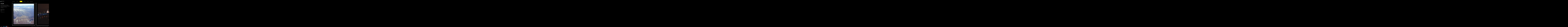

--- FILE ---
content_type: text/html; charset=UTF-8
request_url: https://www.jcn-photo.visualcortexlab.com/jcn-welcome/film/color/
body_size: 12492
content:
<!DOCTYPE html>
<html lang="en-US" class="horizontal-page">
<head>
<meta charset="UTF-8" />
<meta name="viewport" content="width=device-width, initial-scale=1, maximum-scale=1, user-scalable=no, viewport-fit=cover" />
<meta http-equiv="X-UA-Compatible" content="IE=Edge,chrome=1">
<link rel="profile" href="http://gmpg.org/xfn/11" />
<link rel="pingback" href="https://www.jcn-photo.visualcortexlab.com/xmlrpc.php" />
<!-- <link href="https://fonts.googleapis.com/css?family=Lato:300,400,700|Merriweather" rel="stylesheet"> -->
<!--[if lt IE 9]>
<script src="https://www.jcn-photo.visualcortexlab.com/wp-content/themes/fluxus/js/html5.js" type="text/javascript"></script>
<link rel="stylesheet" href="https://www.jcn-photo.visualcortexlab.com/wp-content/themes/fluxus/css/ie.css" type="text/css" media="all" />
<script type="text/javascript">window.oldie = true;</script>
<![endif]-->
<title>color &#8211; JcN photos</title>
<meta name='robots' content='max-image-preview:large' />
	<style>img:is([sizes="auto" i], [sizes^="auto," i]) { contain-intrinsic-size: 3000px 1500px }</style>
	<link rel='dns-prefetch' href='//stats.wp.com' />
<link rel='dns-prefetch' href='//fonts.googleapis.com' />
<link rel='dns-prefetch' href='//v0.wordpress.com' />
<link rel="alternate" type="application/rss+xml" title="JcN photos &raquo; Feed" href="https://www.jcn-photo.visualcortexlab.com/feed/" />
<link rel="alternate" type="application/rss+xml" title="JcN photos &raquo; Comments Feed" href="https://www.jcn-photo.visualcortexlab.com/comments/feed/" />
		<!-- This site uses the Google Analytics by MonsterInsights plugin v9.11.1 - Using Analytics tracking - https://www.monsterinsights.com/ -->
		<!-- Note: MonsterInsights is not currently configured on this site. The site owner needs to authenticate with Google Analytics in the MonsterInsights settings panel. -->
					<!-- No tracking code set -->
				<!-- / Google Analytics by MonsterInsights -->
		<script>
window._wpemojiSettings = {"baseUrl":"https:\/\/s.w.org\/images\/core\/emoji\/15.0.3\/72x72\/","ext":".png","svgUrl":"https:\/\/s.w.org\/images\/core\/emoji\/15.0.3\/svg\/","svgExt":".svg","source":{"concatemoji":"https:\/\/www.jcn-photo.visualcortexlab.com\/wp-includes\/js\/wp-emoji-release.min.js?ver=6.7.4"}};
/*! This file is auto-generated */
!function(i,n){var o,s,e;function c(e){try{var t={supportTests:e,timestamp:(new Date).valueOf()};sessionStorage.setItem(o,JSON.stringify(t))}catch(e){}}function p(e,t,n){e.clearRect(0,0,e.canvas.width,e.canvas.height),e.fillText(t,0,0);var t=new Uint32Array(e.getImageData(0,0,e.canvas.width,e.canvas.height).data),r=(e.clearRect(0,0,e.canvas.width,e.canvas.height),e.fillText(n,0,0),new Uint32Array(e.getImageData(0,0,e.canvas.width,e.canvas.height).data));return t.every(function(e,t){return e===r[t]})}function u(e,t,n){switch(t){case"flag":return n(e,"\ud83c\udff3\ufe0f\u200d\u26a7\ufe0f","\ud83c\udff3\ufe0f\u200b\u26a7\ufe0f")?!1:!n(e,"\ud83c\uddfa\ud83c\uddf3","\ud83c\uddfa\u200b\ud83c\uddf3")&&!n(e,"\ud83c\udff4\udb40\udc67\udb40\udc62\udb40\udc65\udb40\udc6e\udb40\udc67\udb40\udc7f","\ud83c\udff4\u200b\udb40\udc67\u200b\udb40\udc62\u200b\udb40\udc65\u200b\udb40\udc6e\u200b\udb40\udc67\u200b\udb40\udc7f");case"emoji":return!n(e,"\ud83d\udc26\u200d\u2b1b","\ud83d\udc26\u200b\u2b1b")}return!1}function f(e,t,n){var r="undefined"!=typeof WorkerGlobalScope&&self instanceof WorkerGlobalScope?new OffscreenCanvas(300,150):i.createElement("canvas"),a=r.getContext("2d",{willReadFrequently:!0}),o=(a.textBaseline="top",a.font="600 32px Arial",{});return e.forEach(function(e){o[e]=t(a,e,n)}),o}function t(e){var t=i.createElement("script");t.src=e,t.defer=!0,i.head.appendChild(t)}"undefined"!=typeof Promise&&(o="wpEmojiSettingsSupports",s=["flag","emoji"],n.supports={everything:!0,everythingExceptFlag:!0},e=new Promise(function(e){i.addEventListener("DOMContentLoaded",e,{once:!0})}),new Promise(function(t){var n=function(){try{var e=JSON.parse(sessionStorage.getItem(o));if("object"==typeof e&&"number"==typeof e.timestamp&&(new Date).valueOf()<e.timestamp+604800&&"object"==typeof e.supportTests)return e.supportTests}catch(e){}return null}();if(!n){if("undefined"!=typeof Worker&&"undefined"!=typeof OffscreenCanvas&&"undefined"!=typeof URL&&URL.createObjectURL&&"undefined"!=typeof Blob)try{var e="postMessage("+f.toString()+"("+[JSON.stringify(s),u.toString(),p.toString()].join(",")+"));",r=new Blob([e],{type:"text/javascript"}),a=new Worker(URL.createObjectURL(r),{name:"wpTestEmojiSupports"});return void(a.onmessage=function(e){c(n=e.data),a.terminate(),t(n)})}catch(e){}c(n=f(s,u,p))}t(n)}).then(function(e){for(var t in e)n.supports[t]=e[t],n.supports.everything=n.supports.everything&&n.supports[t],"flag"!==t&&(n.supports.everythingExceptFlag=n.supports.everythingExceptFlag&&n.supports[t]);n.supports.everythingExceptFlag=n.supports.everythingExceptFlag&&!n.supports.flag,n.DOMReady=!1,n.readyCallback=function(){n.DOMReady=!0}}).then(function(){return e}).then(function(){var e;n.supports.everything||(n.readyCallback(),(e=n.source||{}).concatemoji?t(e.concatemoji):e.wpemoji&&e.twemoji&&(t(e.twemoji),t(e.wpemoji)))}))}((window,document),window._wpemojiSettings);
</script>
<style id='wp-emoji-styles-inline-css'>

	img.wp-smiley, img.emoji {
		display: inline !important;
		border: none !important;
		box-shadow: none !important;
		height: 1em !important;
		width: 1em !important;
		margin: 0 0.07em !important;
		vertical-align: -0.1em !important;
		background: none !important;
		padding: 0 !important;
	}
</style>
<link rel='stylesheet' id='wp-block-library-css' href='https://www.jcn-photo.visualcortexlab.com/wp-includes/css/dist/block-library/style.min.css?ver=6.7.4' media='all' />
<link rel='stylesheet' id='mediaelement-css' href='https://www.jcn-photo.visualcortexlab.com/wp-includes/js/mediaelement/mediaelementplayer-legacy.min.css?ver=4.2.17' media='all' />
<link rel='stylesheet' id='wp-mediaelement-css' href='https://www.jcn-photo.visualcortexlab.com/wp-includes/js/mediaelement/wp-mediaelement.min.css?ver=6.7.4' media='all' />
<style id='jetpack-sharing-buttons-style-inline-css'>
.jetpack-sharing-buttons__services-list{display:flex;flex-direction:row;flex-wrap:wrap;gap:0;list-style-type:none;margin:5px;padding:0}.jetpack-sharing-buttons__services-list.has-small-icon-size{font-size:12px}.jetpack-sharing-buttons__services-list.has-normal-icon-size{font-size:16px}.jetpack-sharing-buttons__services-list.has-large-icon-size{font-size:24px}.jetpack-sharing-buttons__services-list.has-huge-icon-size{font-size:36px}@media print{.jetpack-sharing-buttons__services-list{display:none!important}}.editor-styles-wrapper .wp-block-jetpack-sharing-buttons{gap:0;padding-inline-start:0}ul.jetpack-sharing-buttons__services-list.has-background{padding:1.25em 2.375em}
</style>
<style id='classic-theme-styles-inline-css'>
/*! This file is auto-generated */
.wp-block-button__link{color:#fff;background-color:#32373c;border-radius:9999px;box-shadow:none;text-decoration:none;padding:calc(.667em + 2px) calc(1.333em + 2px);font-size:1.125em}.wp-block-file__button{background:#32373c;color:#fff;text-decoration:none}
</style>
<style id='global-styles-inline-css'>
:root{--wp--preset--aspect-ratio--square: 1;--wp--preset--aspect-ratio--4-3: 4/3;--wp--preset--aspect-ratio--3-4: 3/4;--wp--preset--aspect-ratio--3-2: 3/2;--wp--preset--aspect-ratio--2-3: 2/3;--wp--preset--aspect-ratio--16-9: 16/9;--wp--preset--aspect-ratio--9-16: 9/16;--wp--preset--color--black: #000000;--wp--preset--color--cyan-bluish-gray: #abb8c3;--wp--preset--color--white: #ffffff;--wp--preset--color--pale-pink: #f78da7;--wp--preset--color--vivid-red: #cf2e2e;--wp--preset--color--luminous-vivid-orange: #ff6900;--wp--preset--color--luminous-vivid-amber: #fcb900;--wp--preset--color--light-green-cyan: #7bdcb5;--wp--preset--color--vivid-green-cyan: #00d084;--wp--preset--color--pale-cyan-blue: #8ed1fc;--wp--preset--color--vivid-cyan-blue: #0693e3;--wp--preset--color--vivid-purple: #9b51e0;--wp--preset--gradient--vivid-cyan-blue-to-vivid-purple: linear-gradient(135deg,rgba(6,147,227,1) 0%,rgb(155,81,224) 100%);--wp--preset--gradient--light-green-cyan-to-vivid-green-cyan: linear-gradient(135deg,rgb(122,220,180) 0%,rgb(0,208,130) 100%);--wp--preset--gradient--luminous-vivid-amber-to-luminous-vivid-orange: linear-gradient(135deg,rgba(252,185,0,1) 0%,rgba(255,105,0,1) 100%);--wp--preset--gradient--luminous-vivid-orange-to-vivid-red: linear-gradient(135deg,rgba(255,105,0,1) 0%,rgb(207,46,46) 100%);--wp--preset--gradient--very-light-gray-to-cyan-bluish-gray: linear-gradient(135deg,rgb(238,238,238) 0%,rgb(169,184,195) 100%);--wp--preset--gradient--cool-to-warm-spectrum: linear-gradient(135deg,rgb(74,234,220) 0%,rgb(151,120,209) 20%,rgb(207,42,186) 40%,rgb(238,44,130) 60%,rgb(251,105,98) 80%,rgb(254,248,76) 100%);--wp--preset--gradient--blush-light-purple: linear-gradient(135deg,rgb(255,206,236) 0%,rgb(152,150,240) 100%);--wp--preset--gradient--blush-bordeaux: linear-gradient(135deg,rgb(254,205,165) 0%,rgb(254,45,45) 50%,rgb(107,0,62) 100%);--wp--preset--gradient--luminous-dusk: linear-gradient(135deg,rgb(255,203,112) 0%,rgb(199,81,192) 50%,rgb(65,88,208) 100%);--wp--preset--gradient--pale-ocean: linear-gradient(135deg,rgb(255,245,203) 0%,rgb(182,227,212) 50%,rgb(51,167,181) 100%);--wp--preset--gradient--electric-grass: linear-gradient(135deg,rgb(202,248,128) 0%,rgb(113,206,126) 100%);--wp--preset--gradient--midnight: linear-gradient(135deg,rgb(2,3,129) 0%,rgb(40,116,252) 100%);--wp--preset--font-size--small: 13px;--wp--preset--font-size--medium: 20px;--wp--preset--font-size--large: 36px;--wp--preset--font-size--x-large: 42px;--wp--preset--spacing--20: 0.44rem;--wp--preset--spacing--30: 0.67rem;--wp--preset--spacing--40: 1rem;--wp--preset--spacing--50: 1.5rem;--wp--preset--spacing--60: 2.25rem;--wp--preset--spacing--70: 3.38rem;--wp--preset--spacing--80: 5.06rem;--wp--preset--shadow--natural: 6px 6px 9px rgba(0, 0, 0, 0.2);--wp--preset--shadow--deep: 12px 12px 50px rgba(0, 0, 0, 0.4);--wp--preset--shadow--sharp: 6px 6px 0px rgba(0, 0, 0, 0.2);--wp--preset--shadow--outlined: 6px 6px 0px -3px rgba(255, 255, 255, 1), 6px 6px rgba(0, 0, 0, 1);--wp--preset--shadow--crisp: 6px 6px 0px rgba(0, 0, 0, 1);}:where(.is-layout-flex){gap: 0.5em;}:where(.is-layout-grid){gap: 0.5em;}body .is-layout-flex{display: flex;}.is-layout-flex{flex-wrap: wrap;align-items: center;}.is-layout-flex > :is(*, div){margin: 0;}body .is-layout-grid{display: grid;}.is-layout-grid > :is(*, div){margin: 0;}:where(.wp-block-columns.is-layout-flex){gap: 2em;}:where(.wp-block-columns.is-layout-grid){gap: 2em;}:where(.wp-block-post-template.is-layout-flex){gap: 1.25em;}:where(.wp-block-post-template.is-layout-grid){gap: 1.25em;}.has-black-color{color: var(--wp--preset--color--black) !important;}.has-cyan-bluish-gray-color{color: var(--wp--preset--color--cyan-bluish-gray) !important;}.has-white-color{color: var(--wp--preset--color--white) !important;}.has-pale-pink-color{color: var(--wp--preset--color--pale-pink) !important;}.has-vivid-red-color{color: var(--wp--preset--color--vivid-red) !important;}.has-luminous-vivid-orange-color{color: var(--wp--preset--color--luminous-vivid-orange) !important;}.has-luminous-vivid-amber-color{color: var(--wp--preset--color--luminous-vivid-amber) !important;}.has-light-green-cyan-color{color: var(--wp--preset--color--light-green-cyan) !important;}.has-vivid-green-cyan-color{color: var(--wp--preset--color--vivid-green-cyan) !important;}.has-pale-cyan-blue-color{color: var(--wp--preset--color--pale-cyan-blue) !important;}.has-vivid-cyan-blue-color{color: var(--wp--preset--color--vivid-cyan-blue) !important;}.has-vivid-purple-color{color: var(--wp--preset--color--vivid-purple) !important;}.has-black-background-color{background-color: var(--wp--preset--color--black) !important;}.has-cyan-bluish-gray-background-color{background-color: var(--wp--preset--color--cyan-bluish-gray) !important;}.has-white-background-color{background-color: var(--wp--preset--color--white) !important;}.has-pale-pink-background-color{background-color: var(--wp--preset--color--pale-pink) !important;}.has-vivid-red-background-color{background-color: var(--wp--preset--color--vivid-red) !important;}.has-luminous-vivid-orange-background-color{background-color: var(--wp--preset--color--luminous-vivid-orange) !important;}.has-luminous-vivid-amber-background-color{background-color: var(--wp--preset--color--luminous-vivid-amber) !important;}.has-light-green-cyan-background-color{background-color: var(--wp--preset--color--light-green-cyan) !important;}.has-vivid-green-cyan-background-color{background-color: var(--wp--preset--color--vivid-green-cyan) !important;}.has-pale-cyan-blue-background-color{background-color: var(--wp--preset--color--pale-cyan-blue) !important;}.has-vivid-cyan-blue-background-color{background-color: var(--wp--preset--color--vivid-cyan-blue) !important;}.has-vivid-purple-background-color{background-color: var(--wp--preset--color--vivid-purple) !important;}.has-black-border-color{border-color: var(--wp--preset--color--black) !important;}.has-cyan-bluish-gray-border-color{border-color: var(--wp--preset--color--cyan-bluish-gray) !important;}.has-white-border-color{border-color: var(--wp--preset--color--white) !important;}.has-pale-pink-border-color{border-color: var(--wp--preset--color--pale-pink) !important;}.has-vivid-red-border-color{border-color: var(--wp--preset--color--vivid-red) !important;}.has-luminous-vivid-orange-border-color{border-color: var(--wp--preset--color--luminous-vivid-orange) !important;}.has-luminous-vivid-amber-border-color{border-color: var(--wp--preset--color--luminous-vivid-amber) !important;}.has-light-green-cyan-border-color{border-color: var(--wp--preset--color--light-green-cyan) !important;}.has-vivid-green-cyan-border-color{border-color: var(--wp--preset--color--vivid-green-cyan) !important;}.has-pale-cyan-blue-border-color{border-color: var(--wp--preset--color--pale-cyan-blue) !important;}.has-vivid-cyan-blue-border-color{border-color: var(--wp--preset--color--vivid-cyan-blue) !important;}.has-vivid-purple-border-color{border-color: var(--wp--preset--color--vivid-purple) !important;}.has-vivid-cyan-blue-to-vivid-purple-gradient-background{background: var(--wp--preset--gradient--vivid-cyan-blue-to-vivid-purple) !important;}.has-light-green-cyan-to-vivid-green-cyan-gradient-background{background: var(--wp--preset--gradient--light-green-cyan-to-vivid-green-cyan) !important;}.has-luminous-vivid-amber-to-luminous-vivid-orange-gradient-background{background: var(--wp--preset--gradient--luminous-vivid-amber-to-luminous-vivid-orange) !important;}.has-luminous-vivid-orange-to-vivid-red-gradient-background{background: var(--wp--preset--gradient--luminous-vivid-orange-to-vivid-red) !important;}.has-very-light-gray-to-cyan-bluish-gray-gradient-background{background: var(--wp--preset--gradient--very-light-gray-to-cyan-bluish-gray) !important;}.has-cool-to-warm-spectrum-gradient-background{background: var(--wp--preset--gradient--cool-to-warm-spectrum) !important;}.has-blush-light-purple-gradient-background{background: var(--wp--preset--gradient--blush-light-purple) !important;}.has-blush-bordeaux-gradient-background{background: var(--wp--preset--gradient--blush-bordeaux) !important;}.has-luminous-dusk-gradient-background{background: var(--wp--preset--gradient--luminous-dusk) !important;}.has-pale-ocean-gradient-background{background: var(--wp--preset--gradient--pale-ocean) !important;}.has-electric-grass-gradient-background{background: var(--wp--preset--gradient--electric-grass) !important;}.has-midnight-gradient-background{background: var(--wp--preset--gradient--midnight) !important;}.has-small-font-size{font-size: var(--wp--preset--font-size--small) !important;}.has-medium-font-size{font-size: var(--wp--preset--font-size--medium) !important;}.has-large-font-size{font-size: var(--wp--preset--font-size--large) !important;}.has-x-large-font-size{font-size: var(--wp--preset--font-size--x-large) !important;}
:where(.wp-block-post-template.is-layout-flex){gap: 1.25em;}:where(.wp-block-post-template.is-layout-grid){gap: 1.25em;}
:where(.wp-block-columns.is-layout-flex){gap: 2em;}:where(.wp-block-columns.is-layout-grid){gap: 2em;}
:root :where(.wp-block-pullquote){font-size: 1.5em;line-height: 1.6;}
</style>
<link rel='stylesheet' id='contact-form-7-css' href='https://www.jcn-photo.visualcortexlab.com/wp-content/plugins/contact-form-7/includes/css/styles.css?ver=5.6.3' media='all' />
<link rel='stylesheet' id='jpibfi-style-css' href='https://www.jcn-photo.visualcortexlab.com/wp-content/plugins/jquery-pin-it-button-for-images/css/client.css?ver=3.0.6' media='all' />
<link rel='stylesheet' id='fluxus-normalize-css' href='https://www.jcn-photo.visualcortexlab.com/wp-content/themes/fluxus/css/normalize.css?ver=1.8.3' media='all' />
<link rel='stylesheet' id='fluxus-global-css' href='https://www.jcn-photo.visualcortexlab.com/wp-content/themes/fluxus/css/global.css?ver=1.8.3' media='all' />
<link rel='stylesheet' id='fluxus-fonts-css' href='//fonts.googleapis.com/css?family=Lato:300,400,700|Merriweather' media='screen' />
<link rel='stylesheet' id='fluxus-icons-css' href='https://www.jcn-photo.visualcortexlab.com/wp-content/themes/fluxus/css/icomoon.css?ver=1.8.3' media='all' />
<link rel='stylesheet' id='fluxus-style-css' href='https://www.jcn-photo.visualcortexlab.com/wp-content/themes/fluxus/style.css?ver=1.8.3' media='all' />
<link rel='stylesheet' id='fluxus-responsive-css' href='https://www.jcn-photo.visualcortexlab.com/wp-content/themes/fluxus/css/responsive.css?ver=1.8.3' media='all' />
<link rel='stylesheet' id='fluxus-skin-css' href='https://www.jcn-photo.visualcortexlab.com/wp-content/themes/fluxus/css/skins/dark.css?ver=1.8.3' media='all' />
<link rel='stylesheet' id='fluxus-customizer-css' href='https://www.jcn-photo.visualcortexlab.com/wp-content/uploads/fluxus-customize.css?ver=20220515213319' media='all' />
<link rel='stylesheet' id='plyr-css' href='https://www.jcn-photo.visualcortexlab.com/wp-content/themes/fluxus/js/libs/plyr/plyr.css?ver=1.8.3' media='all' />
<link rel='stylesheet' id='fluxus-user-css' href='https://www.jcn-photo.visualcortexlab.com/wp-content/themes/fluxus/user.css?ver=1.8.3' media='all' />
<script src="https://www.jcn-photo.visualcortexlab.com/wp-includes/js/jquery/jquery.min.js?ver=3.7.1" id="jquery-core-js"></script>
<script src="https://www.jcn-photo.visualcortexlab.com/wp-includes/js/jquery/jquery-migrate.min.js?ver=3.4.1" id="jquery-migrate-js"></script>
<link rel="https://api.w.org/" href="https://www.jcn-photo.visualcortexlab.com/wp-json/" /><link rel="EditURI" type="application/rsd+xml" title="RSD" href="https://www.jcn-photo.visualcortexlab.com/xmlrpc.php?rsd" />
<meta name="generator" content="WordPress 6.7.4" />
<link rel="canonical" href="https://www.jcn-photo.visualcortexlab.com/jcn-welcome/film/color/" />
<link rel="alternate" title="oEmbed (JSON)" type="application/json+oembed" href="https://www.jcn-photo.visualcortexlab.com/wp-json/oembed/1.0/embed?url=https%3A%2F%2Fwww.jcn-photo.visualcortexlab.com%2Fjcn-welcome%2Ffilm%2Fcolor%2F" />
<style type="text/css">
	a.pinit-button.custom span {
		}

	.pinit-hover {
		opacity: 0.5 !important;
		filter: alpha(opacity=50) !important;
	}
	a.pinit-button {
	border-bottom: 0 !important;
	box-shadow: none !important;
	margin-bottom: 0 !important;
}
a.pinit-button::after {
    display: none;
}</style>
		        <!-- Copyright protection script -->
        <meta http-equiv="imagetoolbar" content="no">
        <script>
            /*<![CDATA[*/
            document.oncontextmenu = function () {
                return false;
            };
            /*]]>*/
        </script>
        <script type="text/javascript">
            /*<![CDATA[*/
            document.onselectstart = function () {
                event = event || window.event;
                var custom_input = event.target || event.srcElement;

                if (custom_input.type !== "text" && custom_input.type !== "textarea" && custom_input.type !== "password") {
                    return false;
                } else {
                    return true;
                }

            };
            if (window.sidebar) {
                document.onmousedown = function (e) {
                    var obj = e.target;
                    if (obj.tagName.toUpperCase() === 'SELECT'
                        || obj.tagName.toUpperCase() === "INPUT"
                        || obj.tagName.toUpperCase() === "TEXTAREA"
                        || obj.tagName.toUpperCase() === "PASSWORD") {
                        return true;
                    } else {
                        return false;
                    }
                };
            }
            window.onload = function () {
                document.body.style.webkitTouchCallout = 'none';
                document.body.style.KhtmlUserSelect = 'none';
            }
            /*]]>*/
        </script>
        <script type="text/javascript">
            /*<![CDATA[*/
            if (parent.frames.length > 0) {
                top.location.replace(document.location);
            }
            /*]]>*/
        </script>
        <script>
            /*<![CDATA[*/
            document.ondragstart = function () {
                return false;
            };
            /*]]>*/
        </script>
        <style type="text/css">

            * {
                -webkit-touch-callout: none;
                -webkit-user-select: none;
                -moz-user-select: none;
                user-select: none;
            }

            img {
                -webkit-touch-callout: none;
                -webkit-user-select: none;
                -moz-user-select: none;
                user-select: none;
            }

            input, textarea, select {
	            -webkit-user-select: auto;
            }

        </style>
        <!-- End Copyright protection script -->

        <!-- Source hidden -->

        	<style>img#wpstats{display:none}</style>
		<meta property="og:description" content="the next step after developing black and white films was obviously to dig into color slides E-6 processing." />
<meta property="og:image" content="https://www.jcn-photo.visualcortexlab.com/wp-content/uploads/2013/10/130902-121232-00008.jpg" />

<!-- Jetpack Open Graph Tags -->
<meta property="og:type" content="article" />
<meta property="og:title" content="color" />
<meta property="og:url" content="https://www.jcn-photo.visualcortexlab.com/jcn-welcome/film/color/" />
<meta property="og:description" content="the next step after developing black and white films was obviously to dig into color slides E-6 processing." />
<meta property="article:published_time" content="2013-10-16T00:33:28+00:00" />
<meta property="article:modified_time" content="2014-07-21T11:00:48+00:00" />
<meta property="og:site_name" content="JcN photos" />
<meta property="og:image" content="https://www.jcn-photo.visualcortexlab.com/wp-content/uploads/2013/10/130902-121232-00008.jpg" />
<meta property="og:image:width" content="1184" />
<meta property="og:image:height" content="1200" />
<meta property="og:image:alt" content="" />
<meta property="og:locale" content="en_US" />
<meta name="twitter:text:title" content="color" />
<meta name="twitter:image" content="https://www.jcn-photo.visualcortexlab.com/wp-content/uploads/2013/10/130902-121232-00008.jpg?w=640" />
<meta name="twitter:card" content="summary_large_image" />

<!-- End Jetpack Open Graph Tags -->
</head>
<body class="fluxus_portfolio-template-default single single-fluxus_portfolio postid-4210">
<div id="page-wrapper">
  <header class="site-header js-site-header">
    <div class="site-header__inner">
            <div class="logo-container col-auto">
        <a class="site-logo js-site-logo" href="https://www.jcn-photo.visualcortexlab.com/" title="JcN photos" rel="home">
          <img src="http://4589" height="" alt="JcN photos" />
        </a>
              </div>
      <div class="col site-navigation" data-image="">
        <nav class="primary-navigation clearfix col"><ul id="menu-flux-menu" class="menu"><li id="menu-item-4677" class="menu-item menu-item-type-post_type menu-item-object-page menu-item-home menu-item-4677"><a href="https://www.jcn-photo.visualcortexlab.com/">welcome</a></li>
<li id="menu-item-5561" class="menu-item menu-item-type-taxonomy menu-item-object-fluxus-project-type menu-item-has-children has-children menu-item-5561"><a href="https://www.jcn-photo.visualcortexlab.com/jcn-welcome/travel/">travel</a>
<ul class="sub-menu">
	<li id="menu-item-5640" class="menu-item menu-item-type-post_type menu-item-object-fluxus_portfolio menu-item-5640"><a href="https://www.jcn-photo.visualcortexlab.com/jcn-welcome/digital/italy/">Italy</a></li>
	<li id="menu-item-5530" class="menu-item menu-item-type-post_type menu-item-object-fluxus_portfolio menu-item-5530"><a href="https://www.jcn-photo.visualcortexlab.com/jcn-welcome/digital/new-york/">New York</a></li>
	<li id="menu-item-5609" class="menu-item menu-item-type-post_type menu-item-object-fluxus_portfolio menu-item-5609"><a href="https://www.jcn-photo.visualcortexlab.com/jcn-welcome/digital/iceland/">Iceland</a></li>
	<li id="menu-item-5562" class="menu-item menu-item-type-post_type menu-item-object-fluxus_portfolio menu-item-5562"><a href="https://www.jcn-photo.visualcortexlab.com/jcn-welcome/digital/california/">California</a></li>
</ul>
</li>
<li id="menu-item-4207" class="menu-item menu-item-type-taxonomy menu-item-object-fluxus-project-type current-fluxus_portfolio-ancestor current-menu-ancestor current-menu-parent current-fluxus_portfolio-parent menu-item-has-children has-children menu-item-4207"><a href="https://www.jcn-photo.visualcortexlab.com/jcn-welcome/film/">film</a>
<ul class="sub-menu">
	<li id="menu-item-4847" class="menu-item menu-item-type-taxonomy menu-item-object-fluxus-project-type menu-item-has-children has-children menu-item-4847"><a href="https://www.jcn-photo.visualcortexlab.com/jcn-welcome/35mm/">35mm</a>
	<ul class="sub-menu">
		<li id="menu-item-4849" class="menu-item menu-item-type-post_type menu-item-object-fluxus_portfolio menu-item-4849"><a href="https://www.jcn-photo.visualcortexlab.com/jcn-welcome/film/35mm/">hasselblad A12 35mm film hack</a></li>
	</ul>
</li>
	<li id="menu-item-4208" class="menu-item menu-item-type-taxonomy menu-item-object-fluxus-project-type current-fluxus_portfolio-ancestor current-menu-ancestor current-menu-parent current-fluxus_portfolio-parent menu-item-has-children has-children menu-item-4208"><a href="https://www.jcn-photo.visualcortexlab.com/jcn-welcome/medium-format/">medium format</a>
	<ul class="sub-menu">
		<li id="menu-item-4905" class="menu-item menu-item-type-post_type menu-item-object-fluxus_portfolio menu-item-4905"><a href="https://www.jcn-photo.visualcortexlab.com/jcn-welcome/film/urban-and-patterns/">urban and patterns</a></li>
		<li id="menu-item-4244" class="menu-item menu-item-type-post_type menu-item-object-fluxus_portfolio current-menu-item menu-item-4244"><a href="https://www.jcn-photo.visualcortexlab.com/jcn-welcome/film/color/" aria-current="page">color</a></li>
	</ul>
</li>
</ul>
</li>
<li id="menu-item-4316" class="menu-item menu-item-type-taxonomy menu-item-object-fluxus-project-type menu-item-has-children has-children menu-item-4316"><a href="https://www.jcn-photo.visualcortexlab.com/jcn-welcome/digital/">digital</a>
<ul class="sub-menu">
	<li id="menu-item-4303" class="menu-item menu-item-type-post_type menu-item-object-fluxus_portfolio menu-item-4303"><a href="https://www.jcn-photo.visualcortexlab.com/jcn-welcome/digital/music/">music and shows</a></li>
	<li id="menu-item-4305" class="menu-item menu-item-type-post_type menu-item-object-fluxus_portfolio menu-item-4305"><a href="https://www.jcn-photo.visualcortexlab.com/?post_type=fluxus_portfolio&#038;p=4255">events</a></li>
	<li id="menu-item-4499" class="menu-item menu-item-type-post_type menu-item-object-fluxus_portfolio menu-item-4499"><a href="https://www.jcn-photo.visualcortexlab.com/jcn-welcome/digital/reportage-2/">reportage</a></li>
	<li id="menu-item-4497" class="menu-item menu-item-type-post_type menu-item-object-fluxus_portfolio menu-item-4497"><a href="https://www.jcn-photo.visualcortexlab.com/jcn-welcome/digital/urban-and-landscapes/">urban and landscapes</a></li>
	<li id="menu-item-4811" class="menu-item menu-item-type-post_type menu-item-object-fluxus_portfolio menu-item-4811"><a href="https://www.jcn-photo.visualcortexlab.com/jcn-welcome/digital/long-exposures/">daytime long exposures</a></li>
</ul>
</li>
<li id="menu-item-4590" class="menu-item menu-item-type-post_type menu-item-object-page current_page_parent menu-item-4590"><a href="https://www.jcn-photo.visualcortexlab.com/blog/">blog</a></li>
<li id="menu-item-4593" class="menu-item menu-item-type-post_type menu-item-object-page menu-item-4593"><a href="https://www.jcn-photo.visualcortexlab.com/aboutme/">about me</a></li>
</ul></nav>      </div>
    </div>
  </header>
  <div id="main" class="site site--has-sidebar">        <div id="content" class="site-content">
            <article class="js-portfolio-single portfolio-single--onclick-disabled horizontal-content"><figure  class="horizontal-content__item js-horizontal-content__item js-global-nav-item">                    <div class="horizontal-media js-horizontal-media aspect aspect--image" data-type="image" data-src="https://www.jcn-photo.visualcortexlab.com/wp-content/uploads/2013/10/140324-225622-00473.jpg">
                        <div class="aspect__media">
                                                            <img data-src="https://www.jcn-photo.visualcortexlab.com/wp-content/uploads/2013/10/140324-225622-00473.jpg" data-srcset="https://www.jcn-photo.visualcortexlab.com/wp-content/uploads/2013/10/140324-225622-00473.jpg 795w, https://www.jcn-photo.visualcortexlab.com/wp-content/uploads/2013/10/140324-225622-00473-150x150.jpg 150w, https://www.jcn-photo.visualcortexlab.com/wp-content/uploads/2013/10/140324-225622-00473-298x300.jpg 298w, https://www.jcn-photo.visualcortexlab.com/wp-content/uploads/2013/10/140324-225622-00473-90x90.jpg 90w, https://www.jcn-photo.visualcortexlab.com/wp-content/uploads/2013/10/140324-225622-00473-325x328.jpg 325w, https://www.jcn-photo.visualcortexlab.com/wp-content/uploads/2013/10/140324-225622-00473-651x656.jpg 651w, https://www.jcn-photo.visualcortexlab.com/wp-content/uploads/2013/10/140324-225622-00473-695x700.jpg 695w" data-sizes="auto" class="js-lightbox-media lazyload" alt="" data-width="795" data-height="800" />
                                                        </div>
                        <img src="https://www.jcn-photo.visualcortexlab.com/wp-content/themes/fluxus/images/16-9.png" width="795" height="800" class="aspect__placeholder js-aspect__placeholder" />
                                            </div></figure><figure  class="horizontal-content__item js-horizontal-content__item js-global-nav-item">                    <div class="horizontal-media js-horizontal-media aspect aspect--image" data-type="image" data-src="https://www.jcn-photo.visualcortexlab.com/wp-content/uploads/2013/10/140324-225548-00469.jpg">
                        <div class="aspect__media">
                                                            <img data-src="https://www.jcn-photo.visualcortexlab.com/wp-content/uploads/2013/10/140324-225548-00469.jpg" data-srcset="https://www.jcn-photo.visualcortexlab.com/wp-content/uploads/2013/10/140324-225548-00469.jpg 798w, https://www.jcn-photo.visualcortexlab.com/wp-content/uploads/2013/10/140324-225548-00469-150x150.jpg 150w, https://www.jcn-photo.visualcortexlab.com/wp-content/uploads/2013/10/140324-225548-00469-300x300.jpg 300w, https://www.jcn-photo.visualcortexlab.com/wp-content/uploads/2013/10/140324-225548-00469-90x90.jpg 90w, https://www.jcn-photo.visualcortexlab.com/wp-content/uploads/2013/10/140324-225548-00469-327x328.jpg 327w, https://www.jcn-photo.visualcortexlab.com/wp-content/uploads/2013/10/140324-225548-00469-654x656.jpg 654w, https://www.jcn-photo.visualcortexlab.com/wp-content/uploads/2013/10/140324-225548-00469-500x500.jpg 500w, https://www.jcn-photo.visualcortexlab.com/wp-content/uploads/2013/10/140324-225548-00469-698x700.jpg 698w" data-sizes="auto" class="js-lightbox-media lazyload" alt="" data-width="798" data-height="800" />
                                                        </div>
                        <img src="https://www.jcn-photo.visualcortexlab.com/wp-content/themes/fluxus/images/16-9.png" width="798" height="800" class="aspect__placeholder js-aspect__placeholder" />
                                            </div></figure><figure  class="horizontal-content__item js-horizontal-content__item js-global-nav-item">                    <div class="horizontal-media js-horizontal-media aspect aspect--image" data-type="image" data-src="https://www.jcn-photo.visualcortexlab.com/wp-content/uploads/2013/10/140324-225512-00462.jpg">
                        <div class="aspect__media">
                                                            <img data-src="https://www.jcn-photo.visualcortexlab.com/wp-content/uploads/2013/10/140324-225512-00462.jpg" data-srcset="https://www.jcn-photo.visualcortexlab.com/wp-content/uploads/2013/10/140324-225512-00462.jpg 792w, https://www.jcn-photo.visualcortexlab.com/wp-content/uploads/2013/10/140324-225512-00462-148x150.jpg 148w, https://www.jcn-photo.visualcortexlab.com/wp-content/uploads/2013/10/140324-225512-00462-297x300.jpg 297w, https://www.jcn-photo.visualcortexlab.com/wp-content/uploads/2013/10/140324-225512-00462-90x90.jpg 90w, https://www.jcn-photo.visualcortexlab.com/wp-content/uploads/2013/10/140324-225512-00462-324x328.jpg 324w, https://www.jcn-photo.visualcortexlab.com/wp-content/uploads/2013/10/140324-225512-00462-649x656.jpg 649w, https://www.jcn-photo.visualcortexlab.com/wp-content/uploads/2013/10/140324-225512-00462-693x700.jpg 693w" data-sizes="auto" class="js-lightbox-media lazyload" alt="" data-width="792" data-height="800" />
                                                        </div>
                        <img src="https://www.jcn-photo.visualcortexlab.com/wp-content/themes/fluxus/images/16-9.png" width="792" height="800" class="aspect__placeholder js-aspect__placeholder" />
                                            </div></figure><figure  class="horizontal-content__item js-horizontal-content__item js-global-nav-item">                    <div class="horizontal-media js-horizontal-media aspect aspect--image" data-type="image" data-src="https://www.jcn-photo.visualcortexlab.com/wp-content/uploads/2013/10/140324-225505-00461.jpg">
                        <div class="aspect__media">
                                                            <img data-src="https://www.jcn-photo.visualcortexlab.com/wp-content/uploads/2013/10/140324-225505-00461.jpg" data-srcset="https://www.jcn-photo.visualcortexlab.com/wp-content/uploads/2013/10/140324-225505-00461.jpg 799w, https://www.jcn-photo.visualcortexlab.com/wp-content/uploads/2013/10/140324-225505-00461-150x150.jpg 150w, https://www.jcn-photo.visualcortexlab.com/wp-content/uploads/2013/10/140324-225505-00461-300x300.jpg 300w, https://www.jcn-photo.visualcortexlab.com/wp-content/uploads/2013/10/140324-225505-00461-90x90.jpg 90w, https://www.jcn-photo.visualcortexlab.com/wp-content/uploads/2013/10/140324-225505-00461-327x328.jpg 327w, https://www.jcn-photo.visualcortexlab.com/wp-content/uploads/2013/10/140324-225505-00461-655x656.jpg 655w, https://www.jcn-photo.visualcortexlab.com/wp-content/uploads/2013/10/140324-225505-00461-500x500.jpg 500w, https://www.jcn-photo.visualcortexlab.com/wp-content/uploads/2013/10/140324-225505-00461-700x700.jpg 700w" data-sizes="auto" class="js-lightbox-media lazyload" alt="" data-width="799" data-height="800" />
                                                        </div>
                        <img src="https://www.jcn-photo.visualcortexlab.com/wp-content/themes/fluxus/images/16-9.png" width="799" height="800" class="aspect__placeholder js-aspect__placeholder" />
                                            </div></figure><figure  class="horizontal-content__item js-horizontal-content__item js-global-nav-item">                    <div class="horizontal-media js-horizontal-media aspect aspect--image" data-type="image" data-src="https://www.jcn-photo.visualcortexlab.com/wp-content/uploads/2013/10/140324-225454-00458.jpg">
                        <div class="aspect__media">
                                                            <img data-src="https://www.jcn-photo.visualcortexlab.com/wp-content/uploads/2013/10/140324-225454-00458.jpg" data-srcset="https://www.jcn-photo.visualcortexlab.com/wp-content/uploads/2013/10/140324-225454-00458.jpg 799w, https://www.jcn-photo.visualcortexlab.com/wp-content/uploads/2013/10/140324-225454-00458-150x150.jpg 150w, https://www.jcn-photo.visualcortexlab.com/wp-content/uploads/2013/10/140324-225454-00458-300x300.jpg 300w, https://www.jcn-photo.visualcortexlab.com/wp-content/uploads/2013/10/140324-225454-00458-90x90.jpg 90w, https://www.jcn-photo.visualcortexlab.com/wp-content/uploads/2013/10/140324-225454-00458-327x328.jpg 327w, https://www.jcn-photo.visualcortexlab.com/wp-content/uploads/2013/10/140324-225454-00458-655x656.jpg 655w, https://www.jcn-photo.visualcortexlab.com/wp-content/uploads/2013/10/140324-225454-00458-500x500.jpg 500w, https://www.jcn-photo.visualcortexlab.com/wp-content/uploads/2013/10/140324-225454-00458-700x700.jpg 700w" data-sizes="auto" class="js-lightbox-media lazyload" alt="" data-width="799" data-height="800" />
                                                        </div>
                        <img src="https://www.jcn-photo.visualcortexlab.com/wp-content/themes/fluxus/images/16-9.png" width="799" height="800" class="aspect__placeholder js-aspect__placeholder" />
                                            </div></figure><figure  class="horizontal-content__item js-horizontal-content__item js-global-nav-item">                    <div class="horizontal-media js-horizontal-media aspect aspect--image" data-type="image" data-src="https://www.jcn-photo.visualcortexlab.com/wp-content/uploads/2013/10/140324-225451-00457.jpg">
                        <div class="aspect__media">
                                                            <img data-src="https://www.jcn-photo.visualcortexlab.com/wp-content/uploads/2013/10/140324-225451-00457.jpg" data-srcset="https://www.jcn-photo.visualcortexlab.com/wp-content/uploads/2013/10/140324-225451-00457.jpg 798w, https://www.jcn-photo.visualcortexlab.com/wp-content/uploads/2013/10/140324-225451-00457-150x150.jpg 150w, https://www.jcn-photo.visualcortexlab.com/wp-content/uploads/2013/10/140324-225451-00457-300x300.jpg 300w, https://www.jcn-photo.visualcortexlab.com/wp-content/uploads/2013/10/140324-225451-00457-90x90.jpg 90w, https://www.jcn-photo.visualcortexlab.com/wp-content/uploads/2013/10/140324-225451-00457-327x328.jpg 327w, https://www.jcn-photo.visualcortexlab.com/wp-content/uploads/2013/10/140324-225451-00457-654x656.jpg 654w, https://www.jcn-photo.visualcortexlab.com/wp-content/uploads/2013/10/140324-225451-00457-500x500.jpg 500w, https://www.jcn-photo.visualcortexlab.com/wp-content/uploads/2013/10/140324-225451-00457-698x700.jpg 698w" data-sizes="auto" class="js-lightbox-media lazyload" alt="" data-width="798" data-height="800" />
                                                        </div>
                        <img src="https://www.jcn-photo.visualcortexlab.com/wp-content/themes/fluxus/images/16-9.png" width="798" height="800" class="aspect__placeholder js-aspect__placeholder" />
                                            </div></figure><figure  class="horizontal-content__item js-horizontal-content__item js-global-nav-item">                    <div class="horizontal-media js-horizontal-media aspect aspect--image" data-type="image" data-src="https://www.jcn-photo.visualcortexlab.com/wp-content/uploads/2013/10/140324-225439-00454.jpg">
                        <div class="aspect__media">
                                                            <img data-src="https://www.jcn-photo.visualcortexlab.com/wp-content/uploads/2013/10/140324-225439-00454.jpg" data-srcset="https://www.jcn-photo.visualcortexlab.com/wp-content/uploads/2013/10/140324-225439-00454.jpg 797w, https://www.jcn-photo.visualcortexlab.com/wp-content/uploads/2013/10/140324-225439-00454-150x150.jpg 150w, https://www.jcn-photo.visualcortexlab.com/wp-content/uploads/2013/10/140324-225439-00454-298x300.jpg 298w, https://www.jcn-photo.visualcortexlab.com/wp-content/uploads/2013/10/140324-225439-00454-90x90.jpg 90w, https://www.jcn-photo.visualcortexlab.com/wp-content/uploads/2013/10/140324-225439-00454-326x328.jpg 326w, https://www.jcn-photo.visualcortexlab.com/wp-content/uploads/2013/10/140324-225439-00454-653x656.jpg 653w, https://www.jcn-photo.visualcortexlab.com/wp-content/uploads/2013/10/140324-225439-00454-697x700.jpg 697w" data-sizes="auto" class="js-lightbox-media lazyload" alt="" data-width="797" data-height="800" />
                                                        </div>
                        <img src="https://www.jcn-photo.visualcortexlab.com/wp-content/themes/fluxus/images/16-9.png" width="797" height="800" class="aspect__placeholder js-aspect__placeholder" />
                                            </div></figure><figure  class="horizontal-content__item js-horizontal-content__item js-global-nav-item">                    <div class="horizontal-media js-horizontal-media aspect aspect--image" data-type="image" data-src="https://www.jcn-photo.visualcortexlab.com/wp-content/uploads/2013/10/140324-225435-00453.jpg">
                        <div class="aspect__media">
                                                            <img data-src="https://www.jcn-photo.visualcortexlab.com/wp-content/uploads/2013/10/140324-225435-00453.jpg" data-srcset="https://www.jcn-photo.visualcortexlab.com/wp-content/uploads/2013/10/140324-225435-00453.jpg 795w, https://www.jcn-photo.visualcortexlab.com/wp-content/uploads/2013/10/140324-225435-00453-150x150.jpg 150w, https://www.jcn-photo.visualcortexlab.com/wp-content/uploads/2013/10/140324-225435-00453-298x300.jpg 298w, https://www.jcn-photo.visualcortexlab.com/wp-content/uploads/2013/10/140324-225435-00453-90x90.jpg 90w, https://www.jcn-photo.visualcortexlab.com/wp-content/uploads/2013/10/140324-225435-00453-325x328.jpg 325w, https://www.jcn-photo.visualcortexlab.com/wp-content/uploads/2013/10/140324-225435-00453-651x656.jpg 651w, https://www.jcn-photo.visualcortexlab.com/wp-content/uploads/2013/10/140324-225435-00453-695x700.jpg 695w" data-sizes="auto" class="js-lightbox-media lazyload" alt="" data-width="795" data-height="800" />
                                                        </div>
                        <img src="https://www.jcn-photo.visualcortexlab.com/wp-content/themes/fluxus/images/16-9.png" width="795" height="800" class="aspect__placeholder js-aspect__placeholder" />
                                            </div></figure><figure  class="horizontal-content__item js-horizontal-content__item js-global-nav-item">                    <div class="horizontal-media js-horizontal-media aspect aspect--image" data-type="image" data-src="https://www.jcn-photo.visualcortexlab.com/wp-content/uploads/2013/10/140324-225428-00451.jpg">
                        <div class="aspect__media">
                                                            <img data-src="https://www.jcn-photo.visualcortexlab.com/wp-content/uploads/2013/10/140324-225428-00451.jpg" data-srcset="https://www.jcn-photo.visualcortexlab.com/wp-content/uploads/2013/10/140324-225428-00451.jpg 795w, https://www.jcn-photo.visualcortexlab.com/wp-content/uploads/2013/10/140324-225428-00451-150x150.jpg 150w, https://www.jcn-photo.visualcortexlab.com/wp-content/uploads/2013/10/140324-225428-00451-298x300.jpg 298w, https://www.jcn-photo.visualcortexlab.com/wp-content/uploads/2013/10/140324-225428-00451-90x90.jpg 90w, https://www.jcn-photo.visualcortexlab.com/wp-content/uploads/2013/10/140324-225428-00451-325x328.jpg 325w, https://www.jcn-photo.visualcortexlab.com/wp-content/uploads/2013/10/140324-225428-00451-651x656.jpg 651w, https://www.jcn-photo.visualcortexlab.com/wp-content/uploads/2013/10/140324-225428-00451-695x700.jpg 695w" data-sizes="auto" class="js-lightbox-media lazyload" alt="" data-width="795" data-height="800" />
                                                        </div>
                        <img src="https://www.jcn-photo.visualcortexlab.com/wp-content/themes/fluxus/images/16-9.png" width="795" height="800" class="aspect__placeholder js-aspect__placeholder" />
                                            </div></figure><figure  class="horizontal-content__item js-horizontal-content__item js-global-nav-item">                    <div class="horizontal-media js-horizontal-media aspect aspect--image" data-type="image" data-src="https://www.jcn-photo.visualcortexlab.com/wp-content/uploads/2013/10/140324-225343-00438.jpg">
                        <div class="aspect__media">
                                                            <img data-src="https://www.jcn-photo.visualcortexlab.com/wp-content/uploads/2013/10/140324-225343-00438.jpg" data-srcset="https://www.jcn-photo.visualcortexlab.com/wp-content/uploads/2013/10/140324-225343-00438.jpg 800w, https://www.jcn-photo.visualcortexlab.com/wp-content/uploads/2013/10/140324-225343-00438-150x150.jpg 150w, https://www.jcn-photo.visualcortexlab.com/wp-content/uploads/2013/10/140324-225343-00438-300x298.jpg 300w, https://www.jcn-photo.visualcortexlab.com/wp-content/uploads/2013/10/140324-225343-00438-90x90.jpg 90w, https://www.jcn-photo.visualcortexlab.com/wp-content/uploads/2013/10/140324-225343-00438-329x328.jpg 329w, https://www.jcn-photo.visualcortexlab.com/wp-content/uploads/2013/10/140324-225343-00438-659x656.jpg 659w, https://www.jcn-photo.visualcortexlab.com/wp-content/uploads/2013/10/140324-225343-00438-700x696.jpg 700w" data-sizes="auto" class="js-lightbox-media lazyload" alt="" data-width="800" data-height="796" />
                                                        </div>
                        <img src="https://www.jcn-photo.visualcortexlab.com/wp-content/themes/fluxus/images/16-9.png" width="800" height="796" class="aspect__placeholder js-aspect__placeholder" />
                                            </div></figure><figure  class="horizontal-content__item js-horizontal-content__item js-global-nav-item">                    <div class="horizontal-media js-horizontal-media aspect aspect--image" data-type="image" data-src="https://www.jcn-photo.visualcortexlab.com/wp-content/uploads/2013/10/140324-225313-00433.jpg">
                        <div class="aspect__media">
                                                            <img data-src="https://www.jcn-photo.visualcortexlab.com/wp-content/uploads/2013/10/140324-225313-00433.jpg" data-srcset="https://www.jcn-photo.visualcortexlab.com/wp-content/uploads/2013/10/140324-225313-00433.jpg 795w, https://www.jcn-photo.visualcortexlab.com/wp-content/uploads/2013/10/140324-225313-00433-150x150.jpg 150w, https://www.jcn-photo.visualcortexlab.com/wp-content/uploads/2013/10/140324-225313-00433-298x300.jpg 298w, https://www.jcn-photo.visualcortexlab.com/wp-content/uploads/2013/10/140324-225313-00433-90x90.jpg 90w, https://www.jcn-photo.visualcortexlab.com/wp-content/uploads/2013/10/140324-225313-00433-325x328.jpg 325w, https://www.jcn-photo.visualcortexlab.com/wp-content/uploads/2013/10/140324-225313-00433-651x656.jpg 651w, https://www.jcn-photo.visualcortexlab.com/wp-content/uploads/2013/10/140324-225313-00433-695x700.jpg 695w" data-sizes="auto" class="js-lightbox-media lazyload" alt="" data-width="795" data-height="800" />
                                                        </div>
                        <img src="https://www.jcn-photo.visualcortexlab.com/wp-content/themes/fluxus/images/16-9.png" width="795" height="800" class="aspect__placeholder js-aspect__placeholder" />
                                            </div></figure><figure  class="horizontal-content__item js-horizontal-content__item js-global-nav-item">                    <div class="horizontal-media js-horizontal-media aspect aspect--image" data-type="image" data-src="https://www.jcn-photo.visualcortexlab.com/wp-content/uploads/2013/10/140324-225242-00427.jpg">
                        <div class="aspect__media">
                                                            <img data-src="https://www.jcn-photo.visualcortexlab.com/wp-content/uploads/2013/10/140324-225242-00427.jpg" data-srcset="https://www.jcn-photo.visualcortexlab.com/wp-content/uploads/2013/10/140324-225242-00427.jpg 800w, https://www.jcn-photo.visualcortexlab.com/wp-content/uploads/2013/10/140324-225242-00427-150x150.jpg 150w, https://www.jcn-photo.visualcortexlab.com/wp-content/uploads/2013/10/140324-225242-00427-300x300.jpg 300w, https://www.jcn-photo.visualcortexlab.com/wp-content/uploads/2013/10/140324-225242-00427-90x90.jpg 90w, https://www.jcn-photo.visualcortexlab.com/wp-content/uploads/2013/10/140324-225242-00427-328x328.jpg 328w, https://www.jcn-photo.visualcortexlab.com/wp-content/uploads/2013/10/140324-225242-00427-656x656.jpg 656w, https://www.jcn-photo.visualcortexlab.com/wp-content/uploads/2013/10/140324-225242-00427-500x500.jpg 500w, https://www.jcn-photo.visualcortexlab.com/wp-content/uploads/2013/10/140324-225242-00427-700x700.jpg 700w" data-sizes="auto" class="js-lightbox-media lazyload" alt="" data-width="800" data-height="799" />
                                                        </div>
                        <img src="https://www.jcn-photo.visualcortexlab.com/wp-content/themes/fluxus/images/16-9.png" width="800" height="799" class="aspect__placeholder js-aspect__placeholder" />
                                            </div></figure><figure  class="horizontal-content__item js-horizontal-content__item js-global-nav-item">                    <div class="horizontal-media js-horizontal-media aspect aspect--image" data-type="image" data-src="https://www.jcn-photo.visualcortexlab.com/wp-content/uploads/2013/10/140324-225131-00411.jpg">
                        <div class="aspect__media">
                                                            <img data-src="https://www.jcn-photo.visualcortexlab.com/wp-content/uploads/2013/10/140324-225131-00411.jpg" data-srcset="https://www.jcn-photo.visualcortexlab.com/wp-content/uploads/2013/10/140324-225131-00411.jpg 796w, https://www.jcn-photo.visualcortexlab.com/wp-content/uploads/2013/10/140324-225131-00411-150x150.jpg 150w, https://www.jcn-photo.visualcortexlab.com/wp-content/uploads/2013/10/140324-225131-00411-298x300.jpg 298w, https://www.jcn-photo.visualcortexlab.com/wp-content/uploads/2013/10/140324-225131-00411-90x90.jpg 90w, https://www.jcn-photo.visualcortexlab.com/wp-content/uploads/2013/10/140324-225131-00411-326x328.jpg 326w, https://www.jcn-photo.visualcortexlab.com/wp-content/uploads/2013/10/140324-225131-00411-652x656.jpg 652w, https://www.jcn-photo.visualcortexlab.com/wp-content/uploads/2013/10/140324-225131-00411-696x700.jpg 696w" data-sizes="auto" class="js-lightbox-media lazyload" alt="" data-width="796" data-height="800" />
                                                        </div>
                        <img src="https://www.jcn-photo.visualcortexlab.com/wp-content/themes/fluxus/images/16-9.png" width="796" height="800" class="aspect__placeholder js-aspect__placeholder" />
                                            </div></figure><figure  class="horizontal-content__item js-horizontal-content__item js-global-nav-item">                    <div class="horizontal-media js-horizontal-media aspect aspect--image" data-type="image" data-src="https://www.jcn-photo.visualcortexlab.com/wp-content/uploads/2013/10/140324-225115-00407.jpg">
                        <div class="aspect__media">
                                                            <img data-src="https://www.jcn-photo.visualcortexlab.com/wp-content/uploads/2013/10/140324-225115-00407.jpg" data-srcset="https://www.jcn-photo.visualcortexlab.com/wp-content/uploads/2013/10/140324-225115-00407.jpg 799w, https://www.jcn-photo.visualcortexlab.com/wp-content/uploads/2013/10/140324-225115-00407-150x150.jpg 150w, https://www.jcn-photo.visualcortexlab.com/wp-content/uploads/2013/10/140324-225115-00407-300x300.jpg 300w, https://www.jcn-photo.visualcortexlab.com/wp-content/uploads/2013/10/140324-225115-00407-90x90.jpg 90w, https://www.jcn-photo.visualcortexlab.com/wp-content/uploads/2013/10/140324-225115-00407-327x328.jpg 327w, https://www.jcn-photo.visualcortexlab.com/wp-content/uploads/2013/10/140324-225115-00407-655x656.jpg 655w, https://www.jcn-photo.visualcortexlab.com/wp-content/uploads/2013/10/140324-225115-00407-500x500.jpg 500w, https://www.jcn-photo.visualcortexlab.com/wp-content/uploads/2013/10/140324-225115-00407-700x700.jpg 700w" data-sizes="auto" class="js-lightbox-media lazyload" alt="" data-width="799" data-height="800" />
                                                        </div>
                        <img src="https://www.jcn-photo.visualcortexlab.com/wp-content/themes/fluxus/images/16-9.png" width="799" height="800" class="aspect__placeholder js-aspect__placeholder" />
                                            </div></figure><figure  class="horizontal-content__item js-horizontal-content__item js-global-nav-item">                    <div class="horizontal-media js-horizontal-media aspect aspect--image" data-type="image" data-src="https://www.jcn-photo.visualcortexlab.com/wp-content/uploads/2013/10/140324-225056-00403.jpg">
                        <div class="aspect__media">
                                                            <img data-src="https://www.jcn-photo.visualcortexlab.com/wp-content/uploads/2013/10/140324-225056-00403.jpg" data-srcset="https://www.jcn-photo.visualcortexlab.com/wp-content/uploads/2013/10/140324-225056-00403.jpg 799w, https://www.jcn-photo.visualcortexlab.com/wp-content/uploads/2013/10/140324-225056-00403-150x150.jpg 150w, https://www.jcn-photo.visualcortexlab.com/wp-content/uploads/2013/10/140324-225056-00403-300x300.jpg 300w, https://www.jcn-photo.visualcortexlab.com/wp-content/uploads/2013/10/140324-225056-00403-90x90.jpg 90w, https://www.jcn-photo.visualcortexlab.com/wp-content/uploads/2013/10/140324-225056-00403-327x328.jpg 327w, https://www.jcn-photo.visualcortexlab.com/wp-content/uploads/2013/10/140324-225056-00403-655x656.jpg 655w, https://www.jcn-photo.visualcortexlab.com/wp-content/uploads/2013/10/140324-225056-00403-500x500.jpg 500w, https://www.jcn-photo.visualcortexlab.com/wp-content/uploads/2013/10/140324-225056-00403-700x700.jpg 700w" data-sizes="auto" class="js-lightbox-media lazyload" alt="" data-width="799" data-height="800" />
                                                        </div>
                        <img src="https://www.jcn-photo.visualcortexlab.com/wp-content/themes/fluxus/images/16-9.png" width="799" height="800" class="aspect__placeholder js-aspect__placeholder" />
                                            </div></figure><figure  class="horizontal-content__item js-horizontal-content__item js-global-nav-item">                    <div class="horizontal-media js-horizontal-media aspect aspect--image" data-type="image" data-src="https://www.jcn-photo.visualcortexlab.com/wp-content/uploads/2013/10/130902-111216-00008.jpg">
                        <div class="aspect__media">
                                                            <img data-src="https://www.jcn-photo.visualcortexlab.com/wp-content/uploads/2013/10/130902-111216-00008.jpg" data-srcset="https://www.jcn-photo.visualcortexlab.com/wp-content/uploads/2013/10/130902-111216-00008.jpg 1194w, https://www.jcn-photo.visualcortexlab.com/wp-content/uploads/2013/10/130902-111216-00008-150x150.jpg 150w, https://www.jcn-photo.visualcortexlab.com/wp-content/uploads/2013/10/130902-111216-00008-298x300.jpg 298w, https://www.jcn-photo.visualcortexlab.com/wp-content/uploads/2013/10/130902-111216-00008-90x90.jpg 90w" data-sizes="auto" class="js-lightbox-media lazyload" alt="" data-width="1194" data-height="1200" />
                                                        </div>
                        <img src="https://www.jcn-photo.visualcortexlab.com/wp-content/themes/fluxus/images/16-9.png" width="1194" height="1200" class="aspect__placeholder js-aspect__placeholder" />
                                            </div></figure><figure  class="horizontal-content__item js-horizontal-content__item js-global-nav-item">                    <div class="horizontal-media js-horizontal-media aspect aspect--image" data-type="image" data-src="https://www.jcn-photo.visualcortexlab.com/wp-content/uploads/2013/10/130902-111627-00010.jpg">
                        <div class="aspect__media">
                                                            <img data-src="https://www.jcn-photo.visualcortexlab.com/wp-content/uploads/2013/10/130902-111627-00010.jpg" data-srcset="https://www.jcn-photo.visualcortexlab.com/wp-content/uploads/2013/10/130902-111627-00010.jpg 1199w, https://www.jcn-photo.visualcortexlab.com/wp-content/uploads/2013/10/130902-111627-00010-150x150.jpg 150w, https://www.jcn-photo.visualcortexlab.com/wp-content/uploads/2013/10/130902-111627-00010-300x300.jpg 300w, https://www.jcn-photo.visualcortexlab.com/wp-content/uploads/2013/10/130902-111627-00010-90x90.jpg 90w, https://www.jcn-photo.visualcortexlab.com/wp-content/uploads/2013/10/130902-111627-00010-500x500.jpg 500w" data-sizes="auto" class="js-lightbox-media lazyload" alt="" data-width="1199" data-height="1200" />
                                                        </div>
                        <img src="https://www.jcn-photo.visualcortexlab.com/wp-content/themes/fluxus/images/16-9.png" width="1199" height="1200" class="aspect__placeholder js-aspect__placeholder" />
                                            </div></figure><figure  class="horizontal-content__item js-horizontal-content__item js-global-nav-item">                    <div class="horizontal-media js-horizontal-media aspect aspect--image" data-type="image" data-src="https://www.jcn-photo.visualcortexlab.com/wp-content/uploads/2013/10/130902-111723-00011.jpg">
                        <div class="aspect__media">
                                                            <img data-src="https://www.jcn-photo.visualcortexlab.com/wp-content/uploads/2013/10/130902-111723-00011.jpg" data-srcset="https://www.jcn-photo.visualcortexlab.com/wp-content/uploads/2013/10/130902-111723-00011.jpg 1190w, https://www.jcn-photo.visualcortexlab.com/wp-content/uploads/2013/10/130902-111723-00011-148x150.jpg 148w, https://www.jcn-photo.visualcortexlab.com/wp-content/uploads/2013/10/130902-111723-00011-297x300.jpg 297w, https://www.jcn-photo.visualcortexlab.com/wp-content/uploads/2013/10/130902-111723-00011-90x90.jpg 90w" data-sizes="auto" class="js-lightbox-media lazyload" alt="" data-width="1190" data-height="1200" />
                                                        </div>
                        <img src="https://www.jcn-photo.visualcortexlab.com/wp-content/themes/fluxus/images/16-9.png" width="1190" height="1200" class="aspect__placeholder js-aspect__placeholder" />
                                            </div></figure><figure  class="horizontal-content__item js-horizontal-content__item js-global-nav-item">                    <div class="horizontal-media js-horizontal-media aspect aspect--image" data-type="image" data-src="https://www.jcn-photo.visualcortexlab.com/wp-content/uploads/2013/10/130902-112838-00004.jpg">
                        <div class="aspect__media">
                                                            <img data-src="https://www.jcn-photo.visualcortexlab.com/wp-content/uploads/2013/10/130902-112838-00004.jpg" data-srcset="https://www.jcn-photo.visualcortexlab.com/wp-content/uploads/2013/10/130902-112838-00004.jpg 1185w, https://www.jcn-photo.visualcortexlab.com/wp-content/uploads/2013/10/130902-112838-00004-148x150.jpg 148w, https://www.jcn-photo.visualcortexlab.com/wp-content/uploads/2013/10/130902-112838-00004-296x300.jpg 296w, https://www.jcn-photo.visualcortexlab.com/wp-content/uploads/2013/10/130902-112838-00004-90x90.jpg 90w" data-sizes="auto" class="js-lightbox-media lazyload" alt="" data-width="1185" data-height="1200" />
                                                        </div>
                        <img src="https://www.jcn-photo.visualcortexlab.com/wp-content/themes/fluxus/images/16-9.png" width="1185" height="1200" class="aspect__placeholder js-aspect__placeholder" />
                                            </div></figure><figure  class="horizontal-content__item js-horizontal-content__item js-global-nav-item">                    <div class="horizontal-media js-horizontal-media aspect aspect--image" data-type="image" data-src="https://www.jcn-photo.visualcortexlab.com/wp-content/uploads/2013/10/130902-113520-00009.jpg">
                        <div class="aspect__media">
                                                            <img data-src="https://www.jcn-photo.visualcortexlab.com/wp-content/uploads/2013/10/130902-113520-00009.jpg" data-srcset="https://www.jcn-photo.visualcortexlab.com/wp-content/uploads/2013/10/130902-113520-00009.jpg 1192w, https://www.jcn-photo.visualcortexlab.com/wp-content/uploads/2013/10/130902-113520-00009-150x150.jpg 150w, https://www.jcn-photo.visualcortexlab.com/wp-content/uploads/2013/10/130902-113520-00009-298x300.jpg 298w, https://www.jcn-photo.visualcortexlab.com/wp-content/uploads/2013/10/130902-113520-00009-90x90.jpg 90w" data-sizes="auto" class="js-lightbox-media lazyload" alt="" data-width="1192" data-height="1200" />
                                                        </div>
                        <img src="https://www.jcn-photo.visualcortexlab.com/wp-content/themes/fluxus/images/16-9.png" width="1192" height="1200" class="aspect__placeholder js-aspect__placeholder" />
                                            </div></figure><figure  class="horizontal-content__item js-horizontal-content__item js-global-nav-item">                    <div class="horizontal-media js-horizontal-media aspect aspect--image" data-type="image" data-src="https://www.jcn-photo.visualcortexlab.com/wp-content/uploads/2013/10/130902-114909-00004.jpg">
                        <div class="aspect__media">
                                                            <img data-src="https://www.jcn-photo.visualcortexlab.com/wp-content/uploads/2013/10/130902-114909-00004.jpg" data-srcset="https://www.jcn-photo.visualcortexlab.com/wp-content/uploads/2013/10/130902-114909-00004.jpg 1200w, https://www.jcn-photo.visualcortexlab.com/wp-content/uploads/2013/10/130902-114909-00004-150x150.jpg 150w, https://www.jcn-photo.visualcortexlab.com/wp-content/uploads/2013/10/130902-114909-00004-300x300.jpg 300w, https://www.jcn-photo.visualcortexlab.com/wp-content/uploads/2013/10/130902-114909-00004-90x90.jpg 90w, https://www.jcn-photo.visualcortexlab.com/wp-content/uploads/2013/10/130902-114909-00004-500x500.jpg 500w" data-sizes="auto" class="js-lightbox-media lazyload" alt="" data-width="1200" data-height="1197" />
                                                        </div>
                        <img src="https://www.jcn-photo.visualcortexlab.com/wp-content/themes/fluxus/images/16-9.png" width="1200" height="1197" class="aspect__placeholder js-aspect__placeholder" />
                                            </div></figure><figure  class="horizontal-content__item js-horizontal-content__item js-global-nav-item">                    <div class="horizontal-media js-horizontal-media aspect aspect--image" data-type="image" data-src="https://www.jcn-photo.visualcortexlab.com/wp-content/uploads/2013/10/130902-120223-00001.jpg">
                        <div class="aspect__media">
                                                            <img data-src="https://www.jcn-photo.visualcortexlab.com/wp-content/uploads/2013/10/130902-120223-00001.jpg" data-srcset="https://www.jcn-photo.visualcortexlab.com/wp-content/uploads/2013/10/130902-120223-00001.jpg 1184w, https://www.jcn-photo.visualcortexlab.com/wp-content/uploads/2013/10/130902-120223-00001-148x150.jpg 148w, https://www.jcn-photo.visualcortexlab.com/wp-content/uploads/2013/10/130902-120223-00001-296x300.jpg 296w, https://www.jcn-photo.visualcortexlab.com/wp-content/uploads/2013/10/130902-120223-00001-90x90.jpg 90w" data-sizes="auto" class="js-lightbox-media lazyload" alt="" data-width="1184" data-height="1200" />
                                                        </div>
                        <img src="https://www.jcn-photo.visualcortexlab.com/wp-content/themes/fluxus/images/16-9.png" width="1184" height="1200" class="aspect__placeholder js-aspect__placeholder" />
                                            </div></figure><figure  class="horizontal-content__item js-horizontal-content__item js-global-nav-item">                    <div class="horizontal-media js-horizontal-media aspect aspect--image" data-type="image" data-src="https://www.jcn-photo.visualcortexlab.com/wp-content/uploads/2013/10/130902-121232-00008.jpg">
                        <div class="aspect__media">
                                                            <img data-src="https://www.jcn-photo.visualcortexlab.com/wp-content/uploads/2013/10/130902-121232-00008.jpg" data-srcset="https://www.jcn-photo.visualcortexlab.com/wp-content/uploads/2013/10/130902-121232-00008.jpg 1184w, https://www.jcn-photo.visualcortexlab.com/wp-content/uploads/2013/10/130902-121232-00008-148x150.jpg 148w, https://www.jcn-photo.visualcortexlab.com/wp-content/uploads/2013/10/130902-121232-00008-296x300.jpg 296w, https://www.jcn-photo.visualcortexlab.com/wp-content/uploads/2013/10/130902-121232-00008-90x90.jpg 90w" data-sizes="auto" class="js-lightbox-media lazyload" alt="" data-width="1184" data-height="1200" />
                                                        </div>
                        <img src="https://www.jcn-photo.visualcortexlab.com/wp-content/themes/fluxus/images/16-9.png" width="1184" height="1200" class="aspect__placeholder js-aspect__placeholder" />
                                            </div></figure><figure  class="horizontal-content__item js-horizontal-content__item js-global-nav-item">                    <div class="horizontal-media js-horizontal-media aspect aspect--image" data-type="image" data-src="https://www.jcn-photo.visualcortexlab.com/wp-content/uploads/2013/10/130902-122256-00003.jpg">
                        <div class="aspect__media">
                                                            <img data-src="https://www.jcn-photo.visualcortexlab.com/wp-content/uploads/2013/10/130902-122256-00003.jpg" data-srcset="https://www.jcn-photo.visualcortexlab.com/wp-content/uploads/2013/10/130902-122256-00003.jpg 1184w, https://www.jcn-photo.visualcortexlab.com/wp-content/uploads/2013/10/130902-122256-00003-148x150.jpg 148w, https://www.jcn-photo.visualcortexlab.com/wp-content/uploads/2013/10/130902-122256-00003-296x300.jpg 296w, https://www.jcn-photo.visualcortexlab.com/wp-content/uploads/2013/10/130902-122256-00003-90x90.jpg 90w" data-sizes="auto" class="js-lightbox-media lazyload" alt="" data-width="1184" data-height="1200" />
                                                        </div>
                        <img src="https://www.jcn-photo.visualcortexlab.com/wp-content/themes/fluxus/images/16-9.png" width="1184" height="1200" class="aspect__placeholder js-aspect__placeholder" />
                                            </div></figure><figure  class="horizontal-content__item js-horizontal-content__item js-global-nav-item">                    <div class="horizontal-media js-horizontal-media aspect aspect--image" data-type="image" data-src="https://www.jcn-photo.visualcortexlab.com/wp-content/uploads/2013/10/130902-122637-00005.jpg">
                        <div class="aspect__media">
                                                            <img data-src="https://www.jcn-photo.visualcortexlab.com/wp-content/uploads/2013/10/130902-122637-00005.jpg" data-srcset="https://www.jcn-photo.visualcortexlab.com/wp-content/uploads/2013/10/130902-122637-00005.jpg 1192w, https://www.jcn-photo.visualcortexlab.com/wp-content/uploads/2013/10/130902-122637-00005-150x150.jpg 150w, https://www.jcn-photo.visualcortexlab.com/wp-content/uploads/2013/10/130902-122637-00005-298x300.jpg 298w, https://www.jcn-photo.visualcortexlab.com/wp-content/uploads/2013/10/130902-122637-00005-90x90.jpg 90w" data-sizes="auto" class="js-lightbox-media lazyload" alt="" data-width="1192" data-height="1200" />
                                                        </div>
                        <img src="https://www.jcn-photo.visualcortexlab.com/wp-content/themes/fluxus/images/16-9.png" width="1192" height="1200" class="aspect__placeholder js-aspect__placeholder" />
                                            </div></figure><figure  class="horizontal-content__item js-horizontal-content__item js-global-nav-item">                    <div class="horizontal-media js-horizontal-media aspect aspect--image" data-type="image" data-src="https://www.jcn-photo.visualcortexlab.com/wp-content/uploads/2013/10/130902-123520-00010.jpg">
                        <div class="aspect__media">
                                                            <img data-src="https://www.jcn-photo.visualcortexlab.com/wp-content/uploads/2013/10/130902-123520-00010.jpg" data-srcset="https://www.jcn-photo.visualcortexlab.com/wp-content/uploads/2013/10/130902-123520-00010.jpg 1200w, https://www.jcn-photo.visualcortexlab.com/wp-content/uploads/2013/10/130902-123520-00010-150x150.jpg 150w, https://www.jcn-photo.visualcortexlab.com/wp-content/uploads/2013/10/130902-123520-00010-300x298.jpg 300w, https://www.jcn-photo.visualcortexlab.com/wp-content/uploads/2013/10/130902-123520-00010-90x90.jpg 90w" data-sizes="auto" class="js-lightbox-media lazyload" alt="" data-width="1200" data-height="1192" />
                                                        </div>
                        <img src="https://www.jcn-photo.visualcortexlab.com/wp-content/themes/fluxus/images/16-9.png" width="1200" height="1192" class="aspect__placeholder js-aspect__placeholder" />
                                            </div></figure><figure  class="horizontal-content__item js-horizontal-content__item js-global-nav-item">                    <div class="horizontal-media js-horizontal-media aspect aspect--image" data-type="image" data-src="https://www.jcn-photo.visualcortexlab.com/wp-content/uploads/2013/10/130902-124710-00005.jpg">
                        <div class="aspect__media">
                                                            <img data-src="https://www.jcn-photo.visualcortexlab.com/wp-content/uploads/2013/10/130902-124710-00005.jpg" data-srcset="https://www.jcn-photo.visualcortexlab.com/wp-content/uploads/2013/10/130902-124710-00005.jpg 1196w, https://www.jcn-photo.visualcortexlab.com/wp-content/uploads/2013/10/130902-124710-00005-150x150.jpg 150w, https://www.jcn-photo.visualcortexlab.com/wp-content/uploads/2013/10/130902-124710-00005-300x300.jpg 300w, https://www.jcn-photo.visualcortexlab.com/wp-content/uploads/2013/10/130902-124710-00005-90x90.jpg 90w" data-sizes="auto" class="js-lightbox-media lazyload" alt="" data-width="1196" data-height="1200" />
                                                        </div>
                        <img src="https://www.jcn-photo.visualcortexlab.com/wp-content/themes/fluxus/images/16-9.png" width="1196" height="1200" class="aspect__placeholder js-aspect__placeholder" />
                                            </div></figure><figure  class="horizontal-content__item js-horizontal-content__item js-global-nav-item">                    <div class="horizontal-media js-horizontal-media aspect aspect--image" data-type="image" data-src="https://www.jcn-photo.visualcortexlab.com/wp-content/uploads/2013/10/130902-125113-00007.jpg">
                        <div class="aspect__media">
                                                            <img data-src="https://www.jcn-photo.visualcortexlab.com/wp-content/uploads/2013/10/130902-125113-00007.jpg" data-srcset="https://www.jcn-photo.visualcortexlab.com/wp-content/uploads/2013/10/130902-125113-00007.jpg 1200w, https://www.jcn-photo.visualcortexlab.com/wp-content/uploads/2013/10/130902-125113-00007-150x150.jpg 150w, https://www.jcn-photo.visualcortexlab.com/wp-content/uploads/2013/10/130902-125113-00007-300x300.jpg 300w, https://www.jcn-photo.visualcortexlab.com/wp-content/uploads/2013/10/130902-125113-00007-90x90.jpg 90w, https://www.jcn-photo.visualcortexlab.com/wp-content/uploads/2013/10/130902-125113-00007-500x500.jpg 500w" data-sizes="auto" class="js-lightbox-media lazyload" alt="" data-width="1200" data-height="1198" />
                                                        </div>
                        <img src="https://www.jcn-photo.visualcortexlab.com/wp-content/themes/fluxus/images/16-9.png" width="1200" height="1198" class="aspect__placeholder js-aspect__placeholder" />
                                            </div></figure><figure  class="horizontal-content__item js-horizontal-content__item js-global-nav-item">                    <div class="horizontal-media js-horizontal-media aspect aspect--image" data-type="image" data-src="https://www.jcn-photo.visualcortexlab.com/wp-content/uploads/2013/10/130902-133159-00001.jpg">
                        <div class="aspect__media">
                                                            <img data-src="https://www.jcn-photo.visualcortexlab.com/wp-content/uploads/2013/10/130902-133159-00001.jpg" data-srcset="https://www.jcn-photo.visualcortexlab.com/wp-content/uploads/2013/10/130902-133159-00001.jpg 1188w, https://www.jcn-photo.visualcortexlab.com/wp-content/uploads/2013/10/130902-133159-00001-148x150.jpg 148w, https://www.jcn-photo.visualcortexlab.com/wp-content/uploads/2013/10/130902-133159-00001-297x300.jpg 297w, https://www.jcn-photo.visualcortexlab.com/wp-content/uploads/2013/10/130902-133159-00001-90x90.jpg 90w" data-sizes="auto" class="js-lightbox-media lazyload" alt="" data-width="1188" data-height="1200" />
                                                        </div>
                        <img src="https://www.jcn-photo.visualcortexlab.com/wp-content/themes/fluxus/images/16-9.png" width="1188" height="1200" class="aspect__placeholder js-aspect__placeholder" />
                                            </div></figure><figure  class="horizontal-content__item js-horizontal-content__item js-global-nav-item">                    <div class="horizontal-media js-horizontal-media aspect aspect--image" data-type="image" data-src="https://www.jcn-photo.visualcortexlab.com/wp-content/uploads/2013/10/130902-134126-00001.jpg">
                        <div class="aspect__media">
                                                            <img data-src="https://www.jcn-photo.visualcortexlab.com/wp-content/uploads/2013/10/130902-134126-00001.jpg" data-srcset="https://www.jcn-photo.visualcortexlab.com/wp-content/uploads/2013/10/130902-134126-00001.jpg 1185w, https://www.jcn-photo.visualcortexlab.com/wp-content/uploads/2013/10/130902-134126-00001-148x150.jpg 148w, https://www.jcn-photo.visualcortexlab.com/wp-content/uploads/2013/10/130902-134126-00001-296x300.jpg 296w, https://www.jcn-photo.visualcortexlab.com/wp-content/uploads/2013/10/130902-134126-00001-90x90.jpg 90w" data-sizes="auto" class="js-lightbox-media lazyload" alt="" data-width="1185" data-height="1200" />
                                                        </div>
                        <img src="https://www.jcn-photo.visualcortexlab.com/wp-content/themes/fluxus/images/16-9.png" width="1185" height="1200" class="aspect__placeholder js-aspect__placeholder" />
                                            </div></figure><figure  class="horizontal-content__item js-horizontal-content__item js-global-nav-item">                    <div class="horizontal-media js-horizontal-media aspect aspect--image" data-type="image" data-src="https://www.jcn-photo.visualcortexlab.com/wp-content/uploads/2013/10/130902-140632-00007.jpg">
                        <div class="aspect__media">
                                                            <img data-src="https://www.jcn-photo.visualcortexlab.com/wp-content/uploads/2013/10/130902-140632-00007.jpg" data-srcset="https://www.jcn-photo.visualcortexlab.com/wp-content/uploads/2013/10/130902-140632-00007.jpg 1188w, https://www.jcn-photo.visualcortexlab.com/wp-content/uploads/2013/10/130902-140632-00007-148x150.jpg 148w, https://www.jcn-photo.visualcortexlab.com/wp-content/uploads/2013/10/130902-140632-00007-297x300.jpg 297w, https://www.jcn-photo.visualcortexlab.com/wp-content/uploads/2013/10/130902-140632-00007-90x90.jpg 90w" data-sizes="auto" class="js-lightbox-media lazyload" alt="" data-width="1188" data-height="1200" />
                                                        </div>
                        <img src="https://www.jcn-photo.visualcortexlab.com/wp-content/themes/fluxus/images/16-9.png" width="1188" height="1200" class="aspect__placeholder js-aspect__placeholder" />
                                            </div></figure><figure  class="horizontal-content__item js-horizontal-content__item js-global-nav-item">                    <div class="horizontal-media js-horizontal-media aspect aspect--image" data-type="image" data-src="https://www.jcn-photo.visualcortexlab.com/wp-content/uploads/2013/05/130519-223915-00018.jpg">
                        <div class="aspect__media">
                                                            <img data-src="https://www.jcn-photo.visualcortexlab.com/wp-content/uploads/2013/05/130519-223915-00018.jpg" data-srcset="https://www.jcn-photo.visualcortexlab.com/wp-content/uploads/2013/05/130519-223915-00018.jpg 1600w, https://www.jcn-photo.visualcortexlab.com/wp-content/uploads/2013/05/130519-223915-00018-150x150.jpg 150w, https://www.jcn-photo.visualcortexlab.com/wp-content/uploads/2013/05/130519-223915-00018-200x200.jpg 200w, https://www.jcn-photo.visualcortexlab.com/wp-content/uploads/2013/05/130519-223915-00018-940x940.jpg 940w, https://www.jcn-photo.visualcortexlab.com/wp-content/uploads/2013/05/130519-223915-00018-56x56.jpg 56w, https://www.jcn-photo.visualcortexlab.com/wp-content/uploads/2013/05/130519-223915-00018-1024x1024.jpg 1024w, https://www.jcn-photo.visualcortexlab.com/wp-content/uploads/2013/05/130519-223915-00018-400x400.jpg 400w, https://www.jcn-photo.visualcortexlab.com/wp-content/uploads/2013/05/130519-223915-00018-125x125.jpg 125w" data-sizes="auto" class="js-lightbox-media lazyload" alt="" data-width="1600" data-height="1600" />
                                                        </div>
                        <img src="https://www.jcn-photo.visualcortexlab.com/wp-content/themes/fluxus/images/16-9.png" width="1600" height="1600" class="aspect__placeholder js-aspect__placeholder" />
                                            </div></figure><figure  class="horizontal-content__item js-horizontal-content__item js-global-nav-item">                    <div class="horizontal-media js-horizontal-media aspect aspect--image" data-type="image" data-src="https://www.jcn-photo.visualcortexlab.com/wp-content/uploads/2013/05/130519-223418-00015.jpg">
                        <div class="aspect__media">
                                                            <img data-src="https://www.jcn-photo.visualcortexlab.com/wp-content/uploads/2013/05/130519-223418-00015.jpg" data-srcset="https://www.jcn-photo.visualcortexlab.com/wp-content/uploads/2013/05/130519-223418-00015.jpg 1600w, https://www.jcn-photo.visualcortexlab.com/wp-content/uploads/2013/05/130519-223418-00015-150x150.jpg 150w, https://www.jcn-photo.visualcortexlab.com/wp-content/uploads/2013/05/130519-223418-00015-200x200.jpg 200w, https://www.jcn-photo.visualcortexlab.com/wp-content/uploads/2013/05/130519-223418-00015-940x940.jpg 940w, https://www.jcn-photo.visualcortexlab.com/wp-content/uploads/2013/05/130519-223418-00015-56x56.jpg 56w, https://www.jcn-photo.visualcortexlab.com/wp-content/uploads/2013/05/130519-223418-00015-1024x1024.jpg 1024w, https://www.jcn-photo.visualcortexlab.com/wp-content/uploads/2013/05/130519-223418-00015-400x400.jpg 400w, https://www.jcn-photo.visualcortexlab.com/wp-content/uploads/2013/05/130519-223418-00015-125x125.jpg 125w" data-sizes="auto" class="js-lightbox-media lazyload" alt="" data-width="1600" data-height="1600" />
                                                        </div>
                        <img src="https://www.jcn-photo.visualcortexlab.com/wp-content/themes/fluxus/images/16-9.png" width="1600" height="1600" class="aspect__placeholder js-aspect__placeholder" />
                                            </div></figure><figure  class="horizontal-content__item js-horizontal-content__item js-global-nav-item">                    <div class="horizontal-media js-horizontal-media aspect aspect--image" data-type="image" data-src="https://www.jcn-photo.visualcortexlab.com/wp-content/uploads/2013/05/130519-222105-00009.jpg">
                        <div class="aspect__media">
                                                            <img data-src="https://www.jcn-photo.visualcortexlab.com/wp-content/uploads/2013/05/130519-222105-00009.jpg" data-srcset="https://www.jcn-photo.visualcortexlab.com/wp-content/uploads/2013/05/130519-222105-00009.jpg 1600w, https://www.jcn-photo.visualcortexlab.com/wp-content/uploads/2013/05/130519-222105-00009-150x150.jpg 150w, https://www.jcn-photo.visualcortexlab.com/wp-content/uploads/2013/05/130519-222105-00009-200x200.jpg 200w, https://www.jcn-photo.visualcortexlab.com/wp-content/uploads/2013/05/130519-222105-00009-940x940.jpg 940w, https://www.jcn-photo.visualcortexlab.com/wp-content/uploads/2013/05/130519-222105-00009-56x56.jpg 56w, https://www.jcn-photo.visualcortexlab.com/wp-content/uploads/2013/05/130519-222105-00009-1024x1024.jpg 1024w, https://www.jcn-photo.visualcortexlab.com/wp-content/uploads/2013/05/130519-222105-00009-400x400.jpg 400w, https://www.jcn-photo.visualcortexlab.com/wp-content/uploads/2013/05/130519-222105-00009-125x125.jpg 125w" data-sizes="auto" class="js-lightbox-media lazyload" alt="" data-width="1600" data-height="1600" />
                                                        </div>
                        <img src="https://www.jcn-photo.visualcortexlab.com/wp-content/themes/fluxus/images/16-9.png" width="1600" height="1600" class="aspect__placeholder js-aspect__placeholder" />
                                            </div></figure><figure  class="horizontal-content__item js-horizontal-content__item js-global-nav-item">                    <div class="horizontal-media js-horizontal-media aspect aspect--image" data-type="image" data-src="https://www.jcn-photo.visualcortexlab.com/wp-content/uploads/2013/05/130519-222011-00008.jpg">
                        <div class="aspect__media">
                                                            <img data-src="https://www.jcn-photo.visualcortexlab.com/wp-content/uploads/2013/05/130519-222011-00008.jpg" data-srcset="https://www.jcn-photo.visualcortexlab.com/wp-content/uploads/2013/05/130519-222011-00008.jpg 1600w, https://www.jcn-photo.visualcortexlab.com/wp-content/uploads/2013/05/130519-222011-00008-150x150.jpg 150w, https://www.jcn-photo.visualcortexlab.com/wp-content/uploads/2013/05/130519-222011-00008-200x200.jpg 200w, https://www.jcn-photo.visualcortexlab.com/wp-content/uploads/2013/05/130519-222011-00008-940x940.jpg 940w, https://www.jcn-photo.visualcortexlab.com/wp-content/uploads/2013/05/130519-222011-00008-56x56.jpg 56w, https://www.jcn-photo.visualcortexlab.com/wp-content/uploads/2013/05/130519-222011-00008-1024x1024.jpg 1024w, https://www.jcn-photo.visualcortexlab.com/wp-content/uploads/2013/05/130519-222011-00008-400x400.jpg 400w, https://www.jcn-photo.visualcortexlab.com/wp-content/uploads/2013/05/130519-222011-00008-125x125.jpg 125w" data-sizes="auto" class="js-lightbox-media lazyload" alt="" data-width="1600" data-height="1600" />
                                                        </div>
                        <img src="https://www.jcn-photo.visualcortexlab.com/wp-content/themes/fluxus/images/16-9.png" width="1600" height="1600" class="aspect__placeholder js-aspect__placeholder" />
                                            </div></figure><figure  class="horizontal-content__item js-horizontal-content__item js-global-nav-item">                    <div class="horizontal-media js-horizontal-media aspect aspect--image" data-type="image" data-src="https://www.jcn-photo.visualcortexlab.com/wp-content/uploads/2013/05/130519-221919-00007.jpg">
                        <div class="aspect__media">
                                                            <img data-src="https://www.jcn-photo.visualcortexlab.com/wp-content/uploads/2013/05/130519-221919-00007.jpg" data-srcset="https://www.jcn-photo.visualcortexlab.com/wp-content/uploads/2013/05/130519-221919-00007.jpg 1600w, https://www.jcn-photo.visualcortexlab.com/wp-content/uploads/2013/05/130519-221919-00007-150x150.jpg 150w, https://www.jcn-photo.visualcortexlab.com/wp-content/uploads/2013/05/130519-221919-00007-200x200.jpg 200w, https://www.jcn-photo.visualcortexlab.com/wp-content/uploads/2013/05/130519-221919-00007-940x940.jpg 940w, https://www.jcn-photo.visualcortexlab.com/wp-content/uploads/2013/05/130519-221919-00007-56x56.jpg 56w, https://www.jcn-photo.visualcortexlab.com/wp-content/uploads/2013/05/130519-221919-00007-1024x1024.jpg 1024w, https://www.jcn-photo.visualcortexlab.com/wp-content/uploads/2013/05/130519-221919-00007-400x400.jpg 400w, https://www.jcn-photo.visualcortexlab.com/wp-content/uploads/2013/05/130519-221919-00007-125x125.jpg 125w" data-sizes="auto" class="js-lightbox-media lazyload" alt="" data-width="1600" data-height="1600" />
                                                        </div>
                        <img src="https://www.jcn-photo.visualcortexlab.com/wp-content/themes/fluxus/images/16-9.png" width="1600" height="1600" class="aspect__placeholder js-aspect__placeholder" />
                                            </div></figure><figure  class="horizontal-content__item js-horizontal-content__item js-global-nav-item">                    <div class="horizontal-media js-horizontal-media aspect aspect--image" data-type="image" data-src="https://www.jcn-photo.visualcortexlab.com/wp-content/uploads/2013/05/130519-221449-00004.jpg">
                        <div class="aspect__media">
                                                            <img data-src="https://www.jcn-photo.visualcortexlab.com/wp-content/uploads/2013/05/130519-221449-00004.jpg" data-srcset="https://www.jcn-photo.visualcortexlab.com/wp-content/uploads/2013/05/130519-221449-00004.jpg 1600w, https://www.jcn-photo.visualcortexlab.com/wp-content/uploads/2013/05/130519-221449-00004-150x150.jpg 150w, https://www.jcn-photo.visualcortexlab.com/wp-content/uploads/2013/05/130519-221449-00004-200x200.jpg 200w, https://www.jcn-photo.visualcortexlab.com/wp-content/uploads/2013/05/130519-221449-00004-940x940.jpg 940w, https://www.jcn-photo.visualcortexlab.com/wp-content/uploads/2013/05/130519-221449-00004-56x56.jpg 56w, https://www.jcn-photo.visualcortexlab.com/wp-content/uploads/2013/05/130519-221449-00004-1024x1024.jpg 1024w, https://www.jcn-photo.visualcortexlab.com/wp-content/uploads/2013/05/130519-221449-00004-400x400.jpg 400w, https://www.jcn-photo.visualcortexlab.com/wp-content/uploads/2013/05/130519-221449-00004-125x125.jpg 125w" data-sizes="auto" class="js-lightbox-media lazyload" alt="" data-width="1600" data-height="1600" />
                                                        </div>
                        <img src="https://www.jcn-photo.visualcortexlab.com/wp-content/themes/fluxus/images/16-9.png" width="1600" height="1600" class="aspect__placeholder js-aspect__placeholder" />
                                            </div></figure><figure  class="horizontal-content__item js-horizontal-content__item js-global-nav-item">                    <div class="horizontal-media js-horizontal-media aspect aspect--image" data-type="image" data-src="https://www.jcn-photo.visualcortexlab.com/wp-content/uploads/2013/05/130519-220245-00002.jpg">
                        <div class="aspect__media">
                                                            <img data-src="https://www.jcn-photo.visualcortexlab.com/wp-content/uploads/2013/05/130519-220245-00002.jpg" data-srcset="https://www.jcn-photo.visualcortexlab.com/wp-content/uploads/2013/05/130519-220245-00002.jpg 1600w, https://www.jcn-photo.visualcortexlab.com/wp-content/uploads/2013/05/130519-220245-00002-150x150.jpg 150w, https://www.jcn-photo.visualcortexlab.com/wp-content/uploads/2013/05/130519-220245-00002-200x200.jpg 200w, https://www.jcn-photo.visualcortexlab.com/wp-content/uploads/2013/05/130519-220245-00002-940x940.jpg 940w, https://www.jcn-photo.visualcortexlab.com/wp-content/uploads/2013/05/130519-220245-00002-56x56.jpg 56w, https://www.jcn-photo.visualcortexlab.com/wp-content/uploads/2013/05/130519-220245-00002-1024x1024.jpg 1024w, https://www.jcn-photo.visualcortexlab.com/wp-content/uploads/2013/05/130519-220245-00002-400x400.jpg 400w, https://www.jcn-photo.visualcortexlab.com/wp-content/uploads/2013/05/130519-220245-00002-125x125.jpg 125w" data-sizes="auto" class="js-lightbox-media lazyload" alt="" data-width="1600" data-height="1600" />
                                                        </div>
                        <img src="https://www.jcn-photo.visualcortexlab.com/wp-content/themes/fluxus/images/16-9.png" width="1600" height="1600" class="aspect__placeholder js-aspect__placeholder" />
                                            </div></figure><figure  class="horizontal-content__item js-horizontal-content__item js-global-nav-item">                    <div class="horizontal-media js-horizontal-media aspect aspect--image" data-type="image" data-src="https://www.jcn-photo.visualcortexlab.com/wp-content/uploads/2013/05/130512-020948-00002.jpg">
                        <div class="aspect__media">
                                                            <img data-src="https://www.jcn-photo.visualcortexlab.com/wp-content/uploads/2013/05/130512-020948-00002.jpg" data-srcset="https://www.jcn-photo.visualcortexlab.com/wp-content/uploads/2013/05/130512-020948-00002.jpg 1600w, https://www.jcn-photo.visualcortexlab.com/wp-content/uploads/2013/05/130512-020948-00002-150x150.jpg 150w, https://www.jcn-photo.visualcortexlab.com/wp-content/uploads/2013/05/130512-020948-00002-200x200.jpg 200w, https://www.jcn-photo.visualcortexlab.com/wp-content/uploads/2013/05/130512-020948-00002-940x940.jpg 940w, https://www.jcn-photo.visualcortexlab.com/wp-content/uploads/2013/05/130512-020948-00002-56x56.jpg 56w, https://www.jcn-photo.visualcortexlab.com/wp-content/uploads/2013/05/130512-020948-00002-1024x1024.jpg 1024w, https://www.jcn-photo.visualcortexlab.com/wp-content/uploads/2013/05/130512-020948-00002-400x400.jpg 400w, https://www.jcn-photo.visualcortexlab.com/wp-content/uploads/2013/05/130512-020948-00002-125x125.jpg 125w" data-sizes="auto" class="js-lightbox-media lazyload" alt="" data-width="1600" data-height="1600" />
                                                        </div>
                        <img src="https://www.jcn-photo.visualcortexlab.com/wp-content/themes/fluxus/images/16-9.png" width="1600" height="1600" class="aspect__placeholder js-aspect__placeholder" />
                                            </div></figure><figure  class="horizontal-content__item js-horizontal-content__item js-global-nav-item">                    <div class="horizontal-media js-horizontal-media aspect aspect--image" data-type="image" data-src="https://www.jcn-photo.visualcortexlab.com/wp-content/uploads/2013/05/130512-022206-00006.jpg">
                        <div class="aspect__media">
                                                            <img data-src="https://www.jcn-photo.visualcortexlab.com/wp-content/uploads/2013/05/130512-022206-00006.jpg" data-srcset="https://www.jcn-photo.visualcortexlab.com/wp-content/uploads/2013/05/130512-022206-00006.jpg 1600w, https://www.jcn-photo.visualcortexlab.com/wp-content/uploads/2013/05/130512-022206-00006-150x150.jpg 150w, https://www.jcn-photo.visualcortexlab.com/wp-content/uploads/2013/05/130512-022206-00006-200x200.jpg 200w, https://www.jcn-photo.visualcortexlab.com/wp-content/uploads/2013/05/130512-022206-00006-940x940.jpg 940w, https://www.jcn-photo.visualcortexlab.com/wp-content/uploads/2013/05/130512-022206-00006-56x56.jpg 56w, https://www.jcn-photo.visualcortexlab.com/wp-content/uploads/2013/05/130512-022206-00006-1024x1024.jpg 1024w, https://www.jcn-photo.visualcortexlab.com/wp-content/uploads/2013/05/130512-022206-00006-400x400.jpg 400w, https://www.jcn-photo.visualcortexlab.com/wp-content/uploads/2013/05/130512-022206-00006-125x125.jpg 125w" data-sizes="auto" class="js-lightbox-media lazyload" alt="" data-width="1600" data-height="1600" />
                                                        </div>
                        <img src="https://www.jcn-photo.visualcortexlab.com/wp-content/themes/fluxus/images/16-9.png" width="1600" height="1600" class="aspect__placeholder js-aspect__placeholder" />
                                            </div></figure><figure  class="horizontal-content__item js-horizontal-content__item js-global-nav-item">                    <div class="horizontal-media js-horizontal-media aspect aspect--image" data-type="image" data-src="https://www.jcn-photo.visualcortexlab.com/wp-content/uploads/2013/05/130512-020042-00009.jpg">
                        <div class="aspect__media">
                                                            <img data-src="https://www.jcn-photo.visualcortexlab.com/wp-content/uploads/2013/05/130512-020042-00009.jpg" data-srcset="https://www.jcn-photo.visualcortexlab.com/wp-content/uploads/2013/05/130512-020042-00009.jpg 1600w, https://www.jcn-photo.visualcortexlab.com/wp-content/uploads/2013/05/130512-020042-00009-150x150.jpg 150w, https://www.jcn-photo.visualcortexlab.com/wp-content/uploads/2013/05/130512-020042-00009-200x200.jpg 200w, https://www.jcn-photo.visualcortexlab.com/wp-content/uploads/2013/05/130512-020042-00009-940x940.jpg 940w, https://www.jcn-photo.visualcortexlab.com/wp-content/uploads/2013/05/130512-020042-00009-56x56.jpg 56w, https://www.jcn-photo.visualcortexlab.com/wp-content/uploads/2013/05/130512-020042-00009-1024x1024.jpg 1024w, https://www.jcn-photo.visualcortexlab.com/wp-content/uploads/2013/05/130512-020042-00009-400x400.jpg 400w, https://www.jcn-photo.visualcortexlab.com/wp-content/uploads/2013/05/130512-020042-00009-125x125.jpg 125w" data-sizes="auto" class="js-lightbox-media lazyload" alt="" data-width="1600" data-height="1600" />
                                                        </div>
                        <img src="https://www.jcn-photo.visualcortexlab.com/wp-content/themes/fluxus/images/16-9.png" width="1600" height="1600" class="aspect__placeholder js-aspect__placeholder" />
                                            </div></figure><figure  class="horizontal-content__item js-horizontal-content__item js-global-nav-item">                    <div class="horizontal-media js-horizontal-media aspect aspect--image" data-type="image" data-src="https://www.jcn-photo.visualcortexlab.com/wp-content/uploads/2013/05/130512-012554-00006.jpg">
                        <div class="aspect__media">
                                                            <img data-src="https://www.jcn-photo.visualcortexlab.com/wp-content/uploads/2013/05/130512-012554-00006.jpg" data-srcset="https://www.jcn-photo.visualcortexlab.com/wp-content/uploads/2013/05/130512-012554-00006.jpg 1600w, https://www.jcn-photo.visualcortexlab.com/wp-content/uploads/2013/05/130512-012554-00006-150x150.jpg 150w, https://www.jcn-photo.visualcortexlab.com/wp-content/uploads/2013/05/130512-012554-00006-200x200.jpg 200w, https://www.jcn-photo.visualcortexlab.com/wp-content/uploads/2013/05/130512-012554-00006-940x940.jpg 940w, https://www.jcn-photo.visualcortexlab.com/wp-content/uploads/2013/05/130512-012554-00006-56x56.jpg 56w, https://www.jcn-photo.visualcortexlab.com/wp-content/uploads/2013/05/130512-012554-00006-1024x1024.jpg 1024w, https://www.jcn-photo.visualcortexlab.com/wp-content/uploads/2013/05/130512-012554-00006-400x400.jpg 400w, https://www.jcn-photo.visualcortexlab.com/wp-content/uploads/2013/05/130512-012554-00006-125x125.jpg 125w" data-sizes="auto" class="js-lightbox-media lazyload" alt="" data-width="1600" data-height="1600" />
                                                        </div>
                        <img src="https://www.jcn-photo.visualcortexlab.com/wp-content/themes/fluxus/images/16-9.png" width="1600" height="1600" class="aspect__placeholder js-aspect__placeholder" />
                                            </div></figure><figure  class="horizontal-content__item js-horizontal-content__item js-global-nav-item">                    <div class="horizontal-media js-horizontal-media aspect aspect--image" data-type="image" data-src="https://www.jcn-photo.visualcortexlab.com/wp-content/uploads/2013/05/130512-011941-00005.jpg">
                        <div class="aspect__media">
                                                            <img data-src="https://www.jcn-photo.visualcortexlab.com/wp-content/uploads/2013/05/130512-011941-00005.jpg" data-srcset="https://www.jcn-photo.visualcortexlab.com/wp-content/uploads/2013/05/130512-011941-00005.jpg 1600w, https://www.jcn-photo.visualcortexlab.com/wp-content/uploads/2013/05/130512-011941-00005-150x150.jpg 150w, https://www.jcn-photo.visualcortexlab.com/wp-content/uploads/2013/05/130512-011941-00005-200x200.jpg 200w, https://www.jcn-photo.visualcortexlab.com/wp-content/uploads/2013/05/130512-011941-00005-940x940.jpg 940w, https://www.jcn-photo.visualcortexlab.com/wp-content/uploads/2013/05/130512-011941-00005-56x56.jpg 56w, https://www.jcn-photo.visualcortexlab.com/wp-content/uploads/2013/05/130512-011941-00005-1024x1024.jpg 1024w, https://www.jcn-photo.visualcortexlab.com/wp-content/uploads/2013/05/130512-011941-00005-400x400.jpg 400w, https://www.jcn-photo.visualcortexlab.com/wp-content/uploads/2013/05/130512-011941-00005-125x125.jpg 125w" data-sizes="auto" class="js-lightbox-media lazyload" alt="" data-width="1600" data-height="1600" />
                                                        </div>
                        <img src="https://www.jcn-photo.visualcortexlab.com/wp-content/themes/fluxus/images/16-9.png" width="1600" height="1600" class="aspect__placeholder js-aspect__placeholder" />
                                            </div></figure><figure  class="horizontal-content__item js-horizontal-content__item js-global-nav-item">                    <div class="horizontal-media js-horizontal-media aspect aspect--image" data-type="image" data-src="https://www.jcn-photo.visualcortexlab.com/wp-content/uploads/2013/05/130512-010903-00001.jpg">
                        <div class="aspect__media">
                                                            <img data-src="https://www.jcn-photo.visualcortexlab.com/wp-content/uploads/2013/05/130512-010903-00001.jpg" data-srcset="https://www.jcn-photo.visualcortexlab.com/wp-content/uploads/2013/05/130512-010903-00001.jpg 1600w, https://www.jcn-photo.visualcortexlab.com/wp-content/uploads/2013/05/130512-010903-00001-150x150.jpg 150w, https://www.jcn-photo.visualcortexlab.com/wp-content/uploads/2013/05/130512-010903-00001-200x200.jpg 200w, https://www.jcn-photo.visualcortexlab.com/wp-content/uploads/2013/05/130512-010903-00001-940x940.jpg 940w, https://www.jcn-photo.visualcortexlab.com/wp-content/uploads/2013/05/130512-010903-00001-56x56.jpg 56w, https://www.jcn-photo.visualcortexlab.com/wp-content/uploads/2013/05/130512-010903-00001-1024x1024.jpg 1024w, https://www.jcn-photo.visualcortexlab.com/wp-content/uploads/2013/05/130512-010903-00001-400x400.jpg 400w, https://www.jcn-photo.visualcortexlab.com/wp-content/uploads/2013/05/130512-010903-00001-125x125.jpg 125w" data-sizes="auto" class="js-lightbox-media lazyload" alt="" data-width="1600" data-height="1600" />
                                                        </div>
                        <img src="https://www.jcn-photo.visualcortexlab.com/wp-content/themes/fluxus/images/16-9.png" width="1600" height="1600" class="aspect__placeholder js-aspect__placeholder" />
                                            </div></figure><figure  class="horizontal-content__item js-horizontal-content__item js-global-nav-item">                    <div class="horizontal-media js-horizontal-media aspect aspect--image" data-type="image" data-src="https://www.jcn-photo.visualcortexlab.com/wp-content/uploads/2013/05/130512-010105-00011.jpg">
                        <div class="aspect__media">
                                                            <img data-src="https://www.jcn-photo.visualcortexlab.com/wp-content/uploads/2013/05/130512-010105-00011.jpg" data-srcset="https://www.jcn-photo.visualcortexlab.com/wp-content/uploads/2013/05/130512-010105-00011.jpg 1600w, https://www.jcn-photo.visualcortexlab.com/wp-content/uploads/2013/05/130512-010105-00011-150x150.jpg 150w, https://www.jcn-photo.visualcortexlab.com/wp-content/uploads/2013/05/130512-010105-00011-200x200.jpg 200w, https://www.jcn-photo.visualcortexlab.com/wp-content/uploads/2013/05/130512-010105-00011-940x940.jpg 940w, https://www.jcn-photo.visualcortexlab.com/wp-content/uploads/2013/05/130512-010105-00011-56x56.jpg 56w, https://www.jcn-photo.visualcortexlab.com/wp-content/uploads/2013/05/130512-010105-00011-1024x1024.jpg 1024w, https://www.jcn-photo.visualcortexlab.com/wp-content/uploads/2013/05/130512-010105-00011-400x400.jpg 400w, https://www.jcn-photo.visualcortexlab.com/wp-content/uploads/2013/05/130512-010105-00011-125x125.jpg 125w" data-sizes="auto" class="js-lightbox-media lazyload" alt="" data-width="1600" data-height="1600" />
                                                        </div>
                        <img src="https://www.jcn-photo.visualcortexlab.com/wp-content/themes/fluxus/images/16-9.png" width="1600" height="1600" class="aspect__placeholder js-aspect__placeholder" />
                                            </div></figure><figure  class="horizontal-content__item js-horizontal-content__item js-global-nav-item">                    <div class="horizontal-media js-horizontal-media aspect aspect--image" data-type="image" data-src="https://www.jcn-photo.visualcortexlab.com/wp-content/uploads/2013/05/130512-005930-00010.jpg">
                        <div class="aspect__media">
                                                            <img data-src="https://www.jcn-photo.visualcortexlab.com/wp-content/uploads/2013/05/130512-005930-00010.jpg" data-srcset="https://www.jcn-photo.visualcortexlab.com/wp-content/uploads/2013/05/130512-005930-00010.jpg 1600w, https://www.jcn-photo.visualcortexlab.com/wp-content/uploads/2013/05/130512-005930-00010-150x150.jpg 150w, https://www.jcn-photo.visualcortexlab.com/wp-content/uploads/2013/05/130512-005930-00010-200x200.jpg 200w, https://www.jcn-photo.visualcortexlab.com/wp-content/uploads/2013/05/130512-005930-00010-940x940.jpg 940w, https://www.jcn-photo.visualcortexlab.com/wp-content/uploads/2013/05/130512-005930-00010-56x56.jpg 56w, https://www.jcn-photo.visualcortexlab.com/wp-content/uploads/2013/05/130512-005930-00010-1024x1024.jpg 1024w, https://www.jcn-photo.visualcortexlab.com/wp-content/uploads/2013/05/130512-005930-00010-400x400.jpg 400w, https://www.jcn-photo.visualcortexlab.com/wp-content/uploads/2013/05/130512-005930-00010-125x125.jpg 125w" data-sizes="auto" class="js-lightbox-media lazyload" alt="" data-width="1600" data-height="1600" />
                                                        </div>
                        <img src="https://www.jcn-photo.visualcortexlab.com/wp-content/themes/fluxus/images/16-9.png" width="1600" height="1600" class="aspect__placeholder js-aspect__placeholder" />
                                            </div></figure><figure  class="horizontal-content__item js-horizontal-content__item js-global-nav-item">                    <div class="horizontal-media js-horizontal-media aspect aspect--image" data-type="image" data-src="https://www.jcn-photo.visualcortexlab.com/wp-content/uploads/2013/05/130512-005222-00007.jpg">
                        <div class="aspect__media">
                                                            <img data-src="https://www.jcn-photo.visualcortexlab.com/wp-content/uploads/2013/05/130512-005222-00007.jpg" data-srcset="https://www.jcn-photo.visualcortexlab.com/wp-content/uploads/2013/05/130512-005222-00007.jpg 1600w, https://www.jcn-photo.visualcortexlab.com/wp-content/uploads/2013/05/130512-005222-00007-150x150.jpg 150w, https://www.jcn-photo.visualcortexlab.com/wp-content/uploads/2013/05/130512-005222-00007-200x200.jpg 200w, https://www.jcn-photo.visualcortexlab.com/wp-content/uploads/2013/05/130512-005222-00007-940x940.jpg 940w, https://www.jcn-photo.visualcortexlab.com/wp-content/uploads/2013/05/130512-005222-00007-56x56.jpg 56w, https://www.jcn-photo.visualcortexlab.com/wp-content/uploads/2013/05/130512-005222-00007-1024x1024.jpg 1024w, https://www.jcn-photo.visualcortexlab.com/wp-content/uploads/2013/05/130512-005222-00007-400x400.jpg 400w, https://www.jcn-photo.visualcortexlab.com/wp-content/uploads/2013/05/130512-005222-00007-125x125.jpg 125w" data-sizes="auto" class="js-lightbox-media lazyload" alt="" data-width="1600" data-height="1600" />
                                                        </div>
                        <img src="https://www.jcn-photo.visualcortexlab.com/wp-content/themes/fluxus/images/16-9.png" width="1600" height="1600" class="aspect__placeholder js-aspect__placeholder" />
                                            </div></figure><figure  class="horizontal-content__item js-horizontal-content__item js-global-nav-item">                    <div class="horizontal-media js-horizontal-media aspect aspect--image" data-type="image" data-src="https://www.jcn-photo.visualcortexlab.com/wp-content/uploads/2013/05/130512-005358-00008.jpg">
                        <div class="aspect__media">
                                                            <img data-src="https://www.jcn-photo.visualcortexlab.com/wp-content/uploads/2013/05/130512-005358-00008.jpg" data-srcset="https://www.jcn-photo.visualcortexlab.com/wp-content/uploads/2013/05/130512-005358-00008.jpg 1600w, https://www.jcn-photo.visualcortexlab.com/wp-content/uploads/2013/05/130512-005358-00008-150x150.jpg 150w, https://www.jcn-photo.visualcortexlab.com/wp-content/uploads/2013/05/130512-005358-00008-200x200.jpg 200w, https://www.jcn-photo.visualcortexlab.com/wp-content/uploads/2013/05/130512-005358-00008-940x940.jpg 940w, https://www.jcn-photo.visualcortexlab.com/wp-content/uploads/2013/05/130512-005358-00008-56x56.jpg 56w, https://www.jcn-photo.visualcortexlab.com/wp-content/uploads/2013/05/130512-005358-00008-1024x1024.jpg 1024w, https://www.jcn-photo.visualcortexlab.com/wp-content/uploads/2013/05/130512-005358-00008-400x400.jpg 400w, https://www.jcn-photo.visualcortexlab.com/wp-content/uploads/2013/05/130512-005358-00008-125x125.jpg 125w" data-sizes="auto" class="js-lightbox-media lazyload" alt="" data-width="1600" data-height="1600" />
                                                        </div>
                        <img src="https://www.jcn-photo.visualcortexlab.com/wp-content/themes/fluxus/images/16-9.png" width="1600" height="1600" class="aspect__placeholder js-aspect__placeholder" />
                                            </div></figure><figure  class="horizontal-content__item js-horizontal-content__item js-global-nav-item">                    <div class="horizontal-media js-horizontal-media aspect aspect--image" data-type="image" data-src="https://www.jcn-photo.visualcortexlab.com/wp-content/uploads/2013/05/130512-003157-00012.jpg">
                        <div class="aspect__media">
                                                            <img data-src="https://www.jcn-photo.visualcortexlab.com/wp-content/uploads/2013/05/130512-003157-00012.jpg" data-srcset="https://www.jcn-photo.visualcortexlab.com/wp-content/uploads/2013/05/130512-003157-00012.jpg 1600w, https://www.jcn-photo.visualcortexlab.com/wp-content/uploads/2013/05/130512-003157-00012-150x150.jpg 150w, https://www.jcn-photo.visualcortexlab.com/wp-content/uploads/2013/05/130512-003157-00012-200x200.jpg 200w, https://www.jcn-photo.visualcortexlab.com/wp-content/uploads/2013/05/130512-003157-00012-940x940.jpg 940w, https://www.jcn-photo.visualcortexlab.com/wp-content/uploads/2013/05/130512-003157-00012-56x56.jpg 56w, https://www.jcn-photo.visualcortexlab.com/wp-content/uploads/2013/05/130512-003157-00012-1024x1024.jpg 1024w, https://www.jcn-photo.visualcortexlab.com/wp-content/uploads/2013/05/130512-003157-00012-400x400.jpg 400w, https://www.jcn-photo.visualcortexlab.com/wp-content/uploads/2013/05/130512-003157-00012-125x125.jpg 125w" data-sizes="auto" class="js-lightbox-media lazyload" alt="" data-width="1600" data-height="1600" />
                                                        </div>
                        <img src="https://www.jcn-photo.visualcortexlab.com/wp-content/themes/fluxus/images/16-9.png" width="1600" height="1600" class="aspect__placeholder js-aspect__placeholder" />
                                            </div></figure><figure  class="horizontal-content__item js-horizontal-content__item js-global-nav-item">                    <div class="horizontal-media js-horizontal-media aspect aspect--image" data-type="image" data-src="https://www.jcn-photo.visualcortexlab.com/wp-content/uploads/2013/05/130512-003008-00011.jpg">
                        <div class="aspect__media">
                                                            <img data-src="https://www.jcn-photo.visualcortexlab.com/wp-content/uploads/2013/05/130512-003008-00011.jpg" data-srcset="https://www.jcn-photo.visualcortexlab.com/wp-content/uploads/2013/05/130512-003008-00011.jpg 1600w, https://www.jcn-photo.visualcortexlab.com/wp-content/uploads/2013/05/130512-003008-00011-150x150.jpg 150w, https://www.jcn-photo.visualcortexlab.com/wp-content/uploads/2013/05/130512-003008-00011-200x200.jpg 200w, https://www.jcn-photo.visualcortexlab.com/wp-content/uploads/2013/05/130512-003008-00011-940x940.jpg 940w, https://www.jcn-photo.visualcortexlab.com/wp-content/uploads/2013/05/130512-003008-00011-56x56.jpg 56w, https://www.jcn-photo.visualcortexlab.com/wp-content/uploads/2013/05/130512-003008-00011-1024x1024.jpg 1024w, https://www.jcn-photo.visualcortexlab.com/wp-content/uploads/2013/05/130512-003008-00011-400x400.jpg 400w, https://www.jcn-photo.visualcortexlab.com/wp-content/uploads/2013/05/130512-003008-00011-125x125.jpg 125w" data-sizes="auto" class="js-lightbox-media lazyload" alt="" data-width="1600" data-height="1600" />
                                                        </div>
                        <img src="https://www.jcn-photo.visualcortexlab.com/wp-content/themes/fluxus/images/16-9.png" width="1600" height="1600" class="aspect__placeholder js-aspect__placeholder" />
                                            </div></figure><figure  class="horizontal-content__item js-horizontal-content__item js-global-nav-item">                    <div class="horizontal-media js-horizontal-media aspect aspect--image" data-type="image" data-src="https://www.jcn-photo.visualcortexlab.com/wp-content/uploads/2013/05/130512-002828-00010.jpg">
                        <div class="aspect__media">
                                                            <img data-src="https://www.jcn-photo.visualcortexlab.com/wp-content/uploads/2013/05/130512-002828-00010.jpg" data-srcset="https://www.jcn-photo.visualcortexlab.com/wp-content/uploads/2013/05/130512-002828-00010.jpg 1600w, https://www.jcn-photo.visualcortexlab.com/wp-content/uploads/2013/05/130512-002828-00010-150x150.jpg 150w, https://www.jcn-photo.visualcortexlab.com/wp-content/uploads/2013/05/130512-002828-00010-200x200.jpg 200w, https://www.jcn-photo.visualcortexlab.com/wp-content/uploads/2013/05/130512-002828-00010-940x940.jpg 940w, https://www.jcn-photo.visualcortexlab.com/wp-content/uploads/2013/05/130512-002828-00010-56x56.jpg 56w, https://www.jcn-photo.visualcortexlab.com/wp-content/uploads/2013/05/130512-002828-00010-1024x1024.jpg 1024w, https://www.jcn-photo.visualcortexlab.com/wp-content/uploads/2013/05/130512-002828-00010-400x400.jpg 400w, https://www.jcn-photo.visualcortexlab.com/wp-content/uploads/2013/05/130512-002828-00010-125x125.jpg 125w" data-sizes="auto" class="js-lightbox-media lazyload" alt="" data-width="1600" data-height="1600" />
                                                        </div>
                        <img src="https://www.jcn-photo.visualcortexlab.com/wp-content/themes/fluxus/images/16-9.png" width="1600" height="1600" class="aspect__placeholder js-aspect__placeholder" />
                                            </div></figure><figure  class="horizontal-content__item js-horizontal-content__item js-global-nav-item">                    <div class="horizontal-media js-horizontal-media aspect aspect--image" data-type="image" data-src="https://www.jcn-photo.visualcortexlab.com/wp-content/uploads/2013/05/130512-002411-00009.jpg">
                        <div class="aspect__media">
                                                            <img data-src="https://www.jcn-photo.visualcortexlab.com/wp-content/uploads/2013/05/130512-002411-00009.jpg" data-srcset="https://www.jcn-photo.visualcortexlab.com/wp-content/uploads/2013/05/130512-002411-00009.jpg 1600w, https://www.jcn-photo.visualcortexlab.com/wp-content/uploads/2013/05/130512-002411-00009-150x150.jpg 150w, https://www.jcn-photo.visualcortexlab.com/wp-content/uploads/2013/05/130512-002411-00009-200x200.jpg 200w, https://www.jcn-photo.visualcortexlab.com/wp-content/uploads/2013/05/130512-002411-00009-940x940.jpg 940w, https://www.jcn-photo.visualcortexlab.com/wp-content/uploads/2013/05/130512-002411-00009-56x56.jpg 56w, https://www.jcn-photo.visualcortexlab.com/wp-content/uploads/2013/05/130512-002411-00009-1024x1024.jpg 1024w, https://www.jcn-photo.visualcortexlab.com/wp-content/uploads/2013/05/130512-002411-00009-400x400.jpg 400w, https://www.jcn-photo.visualcortexlab.com/wp-content/uploads/2013/05/130512-002411-00009-125x125.jpg 125w" data-sizes="auto" class="js-lightbox-media lazyload" alt="" data-width="1600" data-height="1600" />
                                                        </div>
                        <img src="https://www.jcn-photo.visualcortexlab.com/wp-content/themes/fluxus/images/16-9.png" width="1600" height="1600" class="aspect__placeholder js-aspect__placeholder" />
                                            </div></figure><figure  class="horizontal-content__item js-horizontal-content__item js-global-nav-item">                    <div class="horizontal-media js-horizontal-media aspect aspect--image" data-type="image" data-src="https://www.jcn-photo.visualcortexlab.com/wp-content/uploads/2013/05/130512-001327-00005.jpg">
                        <div class="aspect__media">
                                                            <img data-src="https://www.jcn-photo.visualcortexlab.com/wp-content/uploads/2013/05/130512-001327-00005.jpg" data-srcset="https://www.jcn-photo.visualcortexlab.com/wp-content/uploads/2013/05/130512-001327-00005.jpg 1600w, https://www.jcn-photo.visualcortexlab.com/wp-content/uploads/2013/05/130512-001327-00005-150x150.jpg 150w, https://www.jcn-photo.visualcortexlab.com/wp-content/uploads/2013/05/130512-001327-00005-200x200.jpg 200w, https://www.jcn-photo.visualcortexlab.com/wp-content/uploads/2013/05/130512-001327-00005-940x940.jpg 940w, https://www.jcn-photo.visualcortexlab.com/wp-content/uploads/2013/05/130512-001327-00005-56x56.jpg 56w, https://www.jcn-photo.visualcortexlab.com/wp-content/uploads/2013/05/130512-001327-00005-1024x1024.jpg 1024w, https://www.jcn-photo.visualcortexlab.com/wp-content/uploads/2013/05/130512-001327-00005-400x400.jpg 400w, https://www.jcn-photo.visualcortexlab.com/wp-content/uploads/2013/05/130512-001327-00005-125x125.jpg 125w" data-sizes="auto" class="js-lightbox-media lazyload" alt="" data-width="1600" data-height="1600" />
                                                        </div>
                        <img src="https://www.jcn-photo.visualcortexlab.com/wp-content/themes/fluxus/images/16-9.png" width="1600" height="1600" class="aspect__placeholder js-aspect__placeholder" />
                                            </div></figure><figure  class="horizontal-content__item js-horizontal-content__item js-global-nav-item">                    <div class="horizontal-media js-horizontal-media aspect aspect--image" data-type="image" data-src="https://www.jcn-photo.visualcortexlab.com/wp-content/uploads/2013/05/130512-001145-00004.jpg">
                        <div class="aspect__media">
                                                            <img data-src="https://www.jcn-photo.visualcortexlab.com/wp-content/uploads/2013/05/130512-001145-00004.jpg" data-srcset="https://www.jcn-photo.visualcortexlab.com/wp-content/uploads/2013/05/130512-001145-00004.jpg 1600w, https://www.jcn-photo.visualcortexlab.com/wp-content/uploads/2013/05/130512-001145-00004-150x150.jpg 150w, https://www.jcn-photo.visualcortexlab.com/wp-content/uploads/2013/05/130512-001145-00004-200x200.jpg 200w, https://www.jcn-photo.visualcortexlab.com/wp-content/uploads/2013/05/130512-001145-00004-940x940.jpg 940w, https://www.jcn-photo.visualcortexlab.com/wp-content/uploads/2013/05/130512-001145-00004-56x56.jpg 56w, https://www.jcn-photo.visualcortexlab.com/wp-content/uploads/2013/05/130512-001145-00004-1024x1024.jpg 1024w, https://www.jcn-photo.visualcortexlab.com/wp-content/uploads/2013/05/130512-001145-00004-400x400.jpg 400w, https://www.jcn-photo.visualcortexlab.com/wp-content/uploads/2013/05/130512-001145-00004-125x125.jpg 125w" data-sizes="auto" class="js-lightbox-media lazyload" alt="" data-width="1600" data-height="1600" />
                                                        </div>
                        <img src="https://www.jcn-photo.visualcortexlab.com/wp-content/themes/fluxus/images/16-9.png" width="1600" height="1600" class="aspect__placeholder js-aspect__placeholder" />
                                            </div></figure><figure  class="horizontal-content__item js-horizontal-content__item js-global-nav-item">                    <div class="horizontal-media js-horizontal-media aspect aspect--image" data-type="image" data-src="https://www.jcn-photo.visualcortexlab.com/wp-content/uploads/2013/05/130511-233431-00011.jpg">
                        <div class="aspect__media">
                                                            <img data-src="https://www.jcn-photo.visualcortexlab.com/wp-content/uploads/2013/05/130511-233431-00011.jpg" data-srcset="https://www.jcn-photo.visualcortexlab.com/wp-content/uploads/2013/05/130511-233431-00011.jpg 1600w, https://www.jcn-photo.visualcortexlab.com/wp-content/uploads/2013/05/130511-233431-00011-150x150.jpg 150w, https://www.jcn-photo.visualcortexlab.com/wp-content/uploads/2013/05/130511-233431-00011-200x200.jpg 200w, https://www.jcn-photo.visualcortexlab.com/wp-content/uploads/2013/05/130511-233431-00011-940x940.jpg 940w, https://www.jcn-photo.visualcortexlab.com/wp-content/uploads/2013/05/130511-233431-00011-56x56.jpg 56w, https://www.jcn-photo.visualcortexlab.com/wp-content/uploads/2013/05/130511-233431-00011-1024x1024.jpg 1024w, https://www.jcn-photo.visualcortexlab.com/wp-content/uploads/2013/05/130511-233431-00011-400x400.jpg 400w, https://www.jcn-photo.visualcortexlab.com/wp-content/uploads/2013/05/130511-233431-00011-125x125.jpg 125w" data-sizes="auto" class="js-lightbox-media lazyload" alt="" data-width="1600" data-height="1600" />
                                                        </div>
                        <img src="https://www.jcn-photo.visualcortexlab.com/wp-content/themes/fluxus/images/16-9.png" width="1600" height="1600" class="aspect__placeholder js-aspect__placeholder" />
                                            </div></figure><figure  class="horizontal-content__item js-horizontal-content__item js-global-nav-item">                    <div class="horizontal-media js-horizontal-media aspect aspect--image" data-type="image" data-src="https://www.jcn-photo.visualcortexlab.com/wp-content/uploads/2013/05/130511-224618-00001.jpg">
                        <div class="aspect__media">
                                                            <img data-src="https://www.jcn-photo.visualcortexlab.com/wp-content/uploads/2013/05/130511-224618-00001.jpg" data-srcset="https://www.jcn-photo.visualcortexlab.com/wp-content/uploads/2013/05/130511-224618-00001.jpg 1600w, https://www.jcn-photo.visualcortexlab.com/wp-content/uploads/2013/05/130511-224618-00001-150x150.jpg 150w, https://www.jcn-photo.visualcortexlab.com/wp-content/uploads/2013/05/130511-224618-00001-200x200.jpg 200w, https://www.jcn-photo.visualcortexlab.com/wp-content/uploads/2013/05/130511-224618-00001-940x940.jpg 940w, https://www.jcn-photo.visualcortexlab.com/wp-content/uploads/2013/05/130511-224618-00001-56x56.jpg 56w, https://www.jcn-photo.visualcortexlab.com/wp-content/uploads/2013/05/130511-224618-00001-1024x1024.jpg 1024w, https://www.jcn-photo.visualcortexlab.com/wp-content/uploads/2013/05/130511-224618-00001-400x400.jpg 400w, https://www.jcn-photo.visualcortexlab.com/wp-content/uploads/2013/05/130511-224618-00001-125x125.jpg 125w" data-sizes="auto" class="js-lightbox-media lazyload" alt="" data-width="1600" data-height="1600" />
                                                        </div>
                        <img src="https://www.jcn-photo.visualcortexlab.com/wp-content/themes/fluxus/images/16-9.png" width="1600" height="1600" class="aspect__placeholder js-aspect__placeholder" />
                                            </div></figure><figure  class="horizontal-content__item js-horizontal-content__item js-global-nav-item">                    <div class="horizontal-media js-horizontal-media aspect aspect--image" data-type="image" data-src="https://www.jcn-photo.visualcortexlab.com/wp-content/uploads/2013/05/130511-212314-00007.jpg">
                        <div class="aspect__media">
                                                            <img data-src="https://www.jcn-photo.visualcortexlab.com/wp-content/uploads/2013/05/130511-212314-00007.jpg" data-srcset="https://www.jcn-photo.visualcortexlab.com/wp-content/uploads/2013/05/130511-212314-00007.jpg 1600w, https://www.jcn-photo.visualcortexlab.com/wp-content/uploads/2013/05/130511-212314-00007-150x150.jpg 150w, https://www.jcn-photo.visualcortexlab.com/wp-content/uploads/2013/05/130511-212314-00007-200x200.jpg 200w, https://www.jcn-photo.visualcortexlab.com/wp-content/uploads/2013/05/130511-212314-00007-940x940.jpg 940w, https://www.jcn-photo.visualcortexlab.com/wp-content/uploads/2013/05/130511-212314-00007-56x56.jpg 56w, https://www.jcn-photo.visualcortexlab.com/wp-content/uploads/2013/05/130511-212314-00007-1024x1024.jpg 1024w, https://www.jcn-photo.visualcortexlab.com/wp-content/uploads/2013/05/130511-212314-00007-400x400.jpg 400w, https://www.jcn-photo.visualcortexlab.com/wp-content/uploads/2013/05/130511-212314-00007-125x125.jpg 125w" data-sizes="auto" class="js-lightbox-media lazyload" alt="" data-width="1600" data-height="1600" />
                                                        </div>
                        <img src="https://www.jcn-photo.visualcortexlab.com/wp-content/themes/fluxus/images/16-9.png" width="1600" height="1600" class="aspect__placeholder js-aspect__placeholder" />
                                            </div></figure><figure  class="horizontal-content__item js-horizontal-content__item js-global-nav-item">                    <div class="horizontal-media js-horizontal-media aspect aspect--image" data-type="image" data-src="https://www.jcn-photo.visualcortexlab.com/wp-content/uploads/2013/05/130511-213224-00001.jpg">
                        <div class="aspect__media">
                                                            <img data-src="https://www.jcn-photo.visualcortexlab.com/wp-content/uploads/2013/05/130511-213224-00001.jpg" data-srcset="https://www.jcn-photo.visualcortexlab.com/wp-content/uploads/2013/05/130511-213224-00001.jpg 1600w, https://www.jcn-photo.visualcortexlab.com/wp-content/uploads/2013/05/130511-213224-00001-150x150.jpg 150w, https://www.jcn-photo.visualcortexlab.com/wp-content/uploads/2013/05/130511-213224-00001-200x200.jpg 200w, https://www.jcn-photo.visualcortexlab.com/wp-content/uploads/2013/05/130511-213224-00001-940x940.jpg 940w, https://www.jcn-photo.visualcortexlab.com/wp-content/uploads/2013/05/130511-213224-00001-56x56.jpg 56w, https://www.jcn-photo.visualcortexlab.com/wp-content/uploads/2013/05/130511-213224-00001-1024x1024.jpg 1024w, https://www.jcn-photo.visualcortexlab.com/wp-content/uploads/2013/05/130511-213224-00001-400x400.jpg 400w, https://www.jcn-photo.visualcortexlab.com/wp-content/uploads/2013/05/130511-213224-00001-125x125.jpg 125w" data-sizes="auto" class="js-lightbox-media lazyload" alt="" data-width="1600" data-height="1600" />
                                                        </div>
                        <img src="https://www.jcn-photo.visualcortexlab.com/wp-content/themes/fluxus/images/16-9.png" width="1600" height="1600" class="aspect__placeholder js-aspect__placeholder" />
                                            </div></figure><figure  class="horizontal-content__item js-horizontal-content__item js-global-nav-item">                    <div class="horizontal-media js-horizontal-media aspect aspect--image" data-type="image" data-src="https://www.jcn-photo.visualcortexlab.com/wp-content/uploads/2013/05/130511-213408-00002.jpg">
                        <div class="aspect__media">
                                                            <img data-src="https://www.jcn-photo.visualcortexlab.com/wp-content/uploads/2013/05/130511-213408-00002.jpg" data-srcset="https://www.jcn-photo.visualcortexlab.com/wp-content/uploads/2013/05/130511-213408-00002.jpg 1600w, https://www.jcn-photo.visualcortexlab.com/wp-content/uploads/2013/05/130511-213408-00002-150x150.jpg 150w, https://www.jcn-photo.visualcortexlab.com/wp-content/uploads/2013/05/130511-213408-00002-200x200.jpg 200w, https://www.jcn-photo.visualcortexlab.com/wp-content/uploads/2013/05/130511-213408-00002-940x940.jpg 940w, https://www.jcn-photo.visualcortexlab.com/wp-content/uploads/2013/05/130511-213408-00002-56x56.jpg 56w, https://www.jcn-photo.visualcortexlab.com/wp-content/uploads/2013/05/130511-213408-00002-1024x1024.jpg 1024w, https://www.jcn-photo.visualcortexlab.com/wp-content/uploads/2013/05/130511-213408-00002-400x400.jpg 400w, https://www.jcn-photo.visualcortexlab.com/wp-content/uploads/2013/05/130511-213408-00002-125x125.jpg 125w" data-sizes="auto" class="js-lightbox-media lazyload" alt="" data-width="1600" data-height="1600" />
                                                        </div>
                        <img src="https://www.jcn-photo.visualcortexlab.com/wp-content/themes/fluxus/images/16-9.png" width="1600" height="1600" class="aspect__placeholder js-aspect__placeholder" />
                                            </div></figure><figure  class="horizontal-content__item js-horizontal-content__item js-global-nav-item">                    <div class="horizontal-media js-horizontal-media aspect aspect--image" data-type="image" data-src="https://www.jcn-photo.visualcortexlab.com/wp-content/uploads/2013/05/130511-213548-00003.jpg">
                        <div class="aspect__media">
                                                            <img data-src="https://www.jcn-photo.visualcortexlab.com/wp-content/uploads/2013/05/130511-213548-00003.jpg" data-srcset="https://www.jcn-photo.visualcortexlab.com/wp-content/uploads/2013/05/130511-213548-00003.jpg 1600w, https://www.jcn-photo.visualcortexlab.com/wp-content/uploads/2013/05/130511-213548-00003-150x150.jpg 150w, https://www.jcn-photo.visualcortexlab.com/wp-content/uploads/2013/05/130511-213548-00003-200x200.jpg 200w, https://www.jcn-photo.visualcortexlab.com/wp-content/uploads/2013/05/130511-213548-00003-940x940.jpg 940w, https://www.jcn-photo.visualcortexlab.com/wp-content/uploads/2013/05/130511-213548-00003-56x56.jpg 56w, https://www.jcn-photo.visualcortexlab.com/wp-content/uploads/2013/05/130511-213548-00003-1024x1024.jpg 1024w, https://www.jcn-photo.visualcortexlab.com/wp-content/uploads/2013/05/130511-213548-00003-400x400.jpg 400w, https://www.jcn-photo.visualcortexlab.com/wp-content/uploads/2013/05/130511-213548-00003-125x125.jpg 125w" data-sizes="auto" class="js-lightbox-media lazyload" alt="" data-width="1600" data-height="1600" />
                                                        </div>
                        <img src="https://www.jcn-photo.visualcortexlab.com/wp-content/themes/fluxus/images/16-9.png" width="1600" height="1600" class="aspect__placeholder js-aspect__placeholder" />
                                            </div></figure><figure  class="horizontal-content__item js-horizontal-content__item js-global-nav-item">                    <div class="horizontal-media js-horizontal-media aspect aspect--image" data-type="image" data-src="https://www.jcn-photo.visualcortexlab.com/wp-content/uploads/2013/05/130511-214106-00004.jpg">
                        <div class="aspect__media">
                                                            <img data-src="https://www.jcn-photo.visualcortexlab.com/wp-content/uploads/2013/05/130511-214106-00004.jpg" data-srcset="https://www.jcn-photo.visualcortexlab.com/wp-content/uploads/2013/05/130511-214106-00004.jpg 1600w, https://www.jcn-photo.visualcortexlab.com/wp-content/uploads/2013/05/130511-214106-00004-150x150.jpg 150w, https://www.jcn-photo.visualcortexlab.com/wp-content/uploads/2013/05/130511-214106-00004-200x200.jpg 200w, https://www.jcn-photo.visualcortexlab.com/wp-content/uploads/2013/05/130511-214106-00004-940x940.jpg 940w, https://www.jcn-photo.visualcortexlab.com/wp-content/uploads/2013/05/130511-214106-00004-56x56.jpg 56w, https://www.jcn-photo.visualcortexlab.com/wp-content/uploads/2013/05/130511-214106-00004-1024x1024.jpg 1024w, https://www.jcn-photo.visualcortexlab.com/wp-content/uploads/2013/05/130511-214106-00004-400x400.jpg 400w, https://www.jcn-photo.visualcortexlab.com/wp-content/uploads/2013/05/130511-214106-00004-125x125.jpg 125w" data-sizes="auto" class="js-lightbox-media lazyload" alt="" data-width="1600" data-height="1600" />
                                                        </div>
                        <img src="https://www.jcn-photo.visualcortexlab.com/wp-content/themes/fluxus/images/16-9.png" width="1600" height="1600" class="aspect__placeholder js-aspect__placeholder" />
                                            </div></figure><figure  class="horizontal-content__item js-horizontal-content__item js-global-nav-item">                    <div class="horizontal-media js-horizontal-media aspect aspect--image" data-type="image" data-src="https://www.jcn-photo.visualcortexlab.com/wp-content/uploads/2013/05/130511-214900-00008.jpg">
                        <div class="aspect__media">
                                                            <img data-src="https://www.jcn-photo.visualcortexlab.com/wp-content/uploads/2013/05/130511-214900-00008.jpg" data-srcset="https://www.jcn-photo.visualcortexlab.com/wp-content/uploads/2013/05/130511-214900-00008.jpg 1600w, https://www.jcn-photo.visualcortexlab.com/wp-content/uploads/2013/05/130511-214900-00008-150x150.jpg 150w, https://www.jcn-photo.visualcortexlab.com/wp-content/uploads/2013/05/130511-214900-00008-200x200.jpg 200w, https://www.jcn-photo.visualcortexlab.com/wp-content/uploads/2013/05/130511-214900-00008-940x940.jpg 940w, https://www.jcn-photo.visualcortexlab.com/wp-content/uploads/2013/05/130511-214900-00008-56x56.jpg 56w, https://www.jcn-photo.visualcortexlab.com/wp-content/uploads/2013/05/130511-214900-00008-1024x1024.jpg 1024w, https://www.jcn-photo.visualcortexlab.com/wp-content/uploads/2013/05/130511-214900-00008-400x400.jpg 400w, https://www.jcn-photo.visualcortexlab.com/wp-content/uploads/2013/05/130511-214900-00008-125x125.jpg 125w" data-sizes="auto" class="js-lightbox-media lazyload" alt="" data-width="1600" data-height="1600" />
                                                        </div>
                        <img src="https://www.jcn-photo.visualcortexlab.com/wp-content/themes/fluxus/images/16-9.png" width="1600" height="1600" class="aspect__placeholder js-aspect__placeholder" />
                                            </div></figure><figure  class="horizontal-content__item js-horizontal-content__item js-global-nav-item">                    <div class="horizontal-media js-horizontal-media aspect aspect--image" data-type="image" data-src="https://www.jcn-photo.visualcortexlab.com/wp-content/uploads/2013/05/130511-220306-00004.jpg">
                        <div class="aspect__media">
                                                            <img data-src="https://www.jcn-photo.visualcortexlab.com/wp-content/uploads/2013/05/130511-220306-00004.jpg" data-srcset="https://www.jcn-photo.visualcortexlab.com/wp-content/uploads/2013/05/130511-220306-00004.jpg 1600w, https://www.jcn-photo.visualcortexlab.com/wp-content/uploads/2013/05/130511-220306-00004-150x150.jpg 150w, https://www.jcn-photo.visualcortexlab.com/wp-content/uploads/2013/05/130511-220306-00004-200x200.jpg 200w, https://www.jcn-photo.visualcortexlab.com/wp-content/uploads/2013/05/130511-220306-00004-940x940.jpg 940w, https://www.jcn-photo.visualcortexlab.com/wp-content/uploads/2013/05/130511-220306-00004-56x56.jpg 56w, https://www.jcn-photo.visualcortexlab.com/wp-content/uploads/2013/05/130511-220306-00004-1024x1024.jpg 1024w, https://www.jcn-photo.visualcortexlab.com/wp-content/uploads/2013/05/130511-220306-00004-400x400.jpg 400w, https://www.jcn-photo.visualcortexlab.com/wp-content/uploads/2013/05/130511-220306-00004-125x125.jpg 125w" data-sizes="auto" class="js-lightbox-media lazyload" alt="" data-width="1600" data-height="1600" />
                                                        </div>
                        <img src="https://www.jcn-photo.visualcortexlab.com/wp-content/themes/fluxus/images/16-9.png" width="1600" height="1600" class="aspect__placeholder js-aspect__placeholder" />
                                            </div></figure><figure  class="horizontal-content__item js-horizontal-content__item js-global-nav-item">                    <div class="horizontal-media js-horizontal-media aspect aspect--image" data-type="image" data-src="https://www.jcn-photo.visualcortexlab.com/wp-content/uploads/2013/05/130511-221110-00007.jpg">
                        <div class="aspect__media">
                                                            <img data-src="https://www.jcn-photo.visualcortexlab.com/wp-content/uploads/2013/05/130511-221110-00007.jpg" data-srcset="https://www.jcn-photo.visualcortexlab.com/wp-content/uploads/2013/05/130511-221110-00007.jpg 1600w, https://www.jcn-photo.visualcortexlab.com/wp-content/uploads/2013/05/130511-221110-00007-150x150.jpg 150w, https://www.jcn-photo.visualcortexlab.com/wp-content/uploads/2013/05/130511-221110-00007-200x200.jpg 200w, https://www.jcn-photo.visualcortexlab.com/wp-content/uploads/2013/05/130511-221110-00007-940x940.jpg 940w, https://www.jcn-photo.visualcortexlab.com/wp-content/uploads/2013/05/130511-221110-00007-56x56.jpg 56w, https://www.jcn-photo.visualcortexlab.com/wp-content/uploads/2013/05/130511-221110-00007-1024x1024.jpg 1024w, https://www.jcn-photo.visualcortexlab.com/wp-content/uploads/2013/05/130511-221110-00007-400x400.jpg 400w, https://www.jcn-photo.visualcortexlab.com/wp-content/uploads/2013/05/130511-221110-00007-125x125.jpg 125w" data-sizes="auto" class="js-lightbox-media lazyload" alt="" data-width="1600" data-height="1600" />
                                                        </div>
                        <img src="https://www.jcn-photo.visualcortexlab.com/wp-content/themes/fluxus/images/16-9.png" width="1600" height="1600" class="aspect__placeholder js-aspect__placeholder" />
                                            </div></figure>            </article>

        </div><div class="sidebar sidebar-portfolio-single">
        <div class="scroll-container">
        <div class="scrollbar"><div class="track"><div class="thumb"><div class="end"></div></div></div></div>
        <div class="viewport">
            <div class="overview">
                                        <hgroup>
                                                            <h2 class="project-title__prefix project-title__prefix--small" style="margin-bottom: 4px">
                                    medium format                                </h2>                            <h1 class="title">color</h1>
                        </hgroup>                        <div class="widget">
                            <div class="textwidget"><input class="jpibfi" type="hidden"><p>the next step after developing black and white films was obviously to dig into color slides E-6 processing.</p>
</div>
                        </div>
                        <aside id="fluxus-project-types-widget-2" class="widget fluxus-project-types"><span class="decoration"></span><h1 class="widget-title">Project Type</h1>				<ul>
											<li class="project-type-48">
							<a href="https://www.jcn-photo.visualcortexlab.com/jcn-welcome/film/">
								<b class="hash">#</b>film							</a>
						</li>
											<li class="project-type-50">
							<a href="https://www.jcn-photo.visualcortexlab.com/jcn-welcome/medium-format/">
								<b class="hash">#</b>medium format							</a>
						</li>
									</ul>
				</aside>            </div>
        </div>
    </div>
</div>
</div>    <div class="site-footer-push"></div>
</div>
<footer class="site-footer js-site-footer">
    	<div  data-url="https://www.jcn-photo.visualcortexlab.com/jcn-welcome/film/color/" data-title="Share" class="js-share-footer share-widget share-widget--footer" data-services="facebookShare,twitter,pinterest,linkedin" data-buttons-title="Share this page"></div>
			<div class="social-networks">
							<a rel="noopener" class="icon-social icon-linkedin-with-circle" href="https://www.linkedin.com/in/jcn-visualcortexlab/" target="_blank" title="linkedin" rel="nofollow">
				</a>
								<a rel="noopener" class="icon-social icon-tumblr-with-circle" href="http://jcn-photo.tumblr.com/" target="_blank" title="tumblr" rel="nofollow">
				</a>
								<a rel="noopener" class="icon-social icon-vimeo-with-circle" href="https://vimeo.com/visualcortexlab" target="_blank" title="vimeo" rel="nofollow">
				</a>
								<a rel="noopener" class="icon-social icon-youtube-with-circle" href="https://www.youtube.com/c/JcN75" target="_blank" title="youtube" rel="nofollow">
				</a>
						</div>
		    <div class="footer-links">
                    <div class="credits">© JcN - Jean Claude Nouchy photography</div>    </div>
    <div class="nav-tip js-nav-tip">
        Use arrows <button type="button" class="nav-tip__button nav-tip__button--prev button icon-chevron-small-left js-nav-tip__prev"></button><button type="button" class="nav-tip__button nav-tip__button--next button icon-chevron-small-right js-nav-tip__next"></button> for navigation    </div>
    </footer>
<script src="https://www.jcn-photo.visualcortexlab.com/wp-content/plugins/contact-form-7/includes/swv/js/index.js?ver=5.6.3" id="swv-js"></script>
<script id="contact-form-7-js-extra">
var wpcf7 = {"api":{"root":"https:\/\/www.jcn-photo.visualcortexlab.com\/wp-json\/","namespace":"contact-form-7\/v1"}};
</script>
<script src="https://www.jcn-photo.visualcortexlab.com/wp-content/plugins/contact-form-7/includes/js/index.js?ver=5.6.3" id="contact-form-7-js"></script>
<script id="jpibfi-script-js-extra">
var jpibfi_options = {"hover":{"siteTitle":"JcN photos","image_selector":"div.jpibfi_container img","disabled_classes":"nopin;wp-smiley","enabled_classes":"","min_image_height":0,"min_image_height_small":0,"min_image_width":0,"min_image_width_small":0,"show_on":"[front],[single],[page],[category],[archive],[search],[home]","disable_on":"","show_button":"hover","button_margin_bottom":20,"button_margin_top":20,"button_margin_left":20,"button_margin_right":20,"button_position":"top-left","description_option":["post_title"],"transparency_value":0.5,"pin_image":"old_default","pin_image_button":"square","pin_image_icon":"circle","pin_image_size":"normal","custom_image_url":"","scale_pin_image":false,"pin_linked_url":true,"pinLinkedImages":false,"pinImageWidth":65,"pinImageHeight":41,"scroll_selector":"","support_srcset":false}};
</script>
<script src="https://www.jcn-photo.visualcortexlab.com/wp-content/plugins/jquery-pin-it-button-for-images/js/jpibfi.client.js?ver=3.0.6" id="jpibfi-script-js"></script>
<script src="https://www.jcn-photo.visualcortexlab.com/wp-content/themes/fluxus/js/libs/hammer.min.js?ver=1.8.3" id="hammer-js-js"></script>
<script src="https://www.jcn-photo.visualcortexlab.com/wp-content/themes/fluxus/js/jquery.tinyscrollbar.js?ver=1.8.3" id="tinyscrollbar-js"></script>
<script src="https://www.jcn-photo.visualcortexlab.com/wp-content/themes/fluxus/js/jquery.sharrre.js?ver=1.8.3" id="sharrre-js"></script>
<script src="https://www.jcn-photo.visualcortexlab.com/wp-includes/js/underscore.min.js?ver=1.13.7" id="underscore-js"></script>
<script src="https://www.jcn-photo.visualcortexlab.com/wp-content/themes/fluxus/js/helpers.js?ver=1.8.3" id="fluxus-helpers-js"></script>
<script src="https://www.jcn-photo.visualcortexlab.com/wp-content/themes/fluxus/js/normalize-wheel.js?ver=1.8.3" id="normalize-wheel-js"></script>
<script src="https://www.jcn-photo.visualcortexlab.com/wp-content/themes/fluxus/js/utils.js?ver=1.8.3" id="fluxus-utils-js"></script>
<script src="https://www.jcn-photo.visualcortexlab.com/wp-content/themes/fluxus/js/jquery.fluxus-grid.js?ver=1.8.3" id="fluxus-grid-js"></script>
<script src="https://www.jcn-photo.visualcortexlab.com/wp-content/themes/fluxus/js/jquery.reveal.js?ver=1.8.3" id="fluxus-reveal-js"></script>
<script src="https://www.jcn-photo.visualcortexlab.com/wp-content/themes/fluxus/js/jquery.fluxus-lightbox.js?ver=1.8.3" id="fluxus-lightbox-js"></script>
<script src="https://www.jcn-photo.visualcortexlab.com/wp-content/themes/fluxus/js/libs/iscroll.js?ver=1.8.3" id="iscroll-js"></script>
<script src="https://www.jcn-photo.visualcortexlab.com/wp-content/themes/fluxus/js/burger-menu.js?ver=1.8.3" id="burger-menu-js"></script>
<script src="https://www.jcn-photo.visualcortexlab.com/wp-content/themes/fluxus/js/fastclick.js?ver=1.8.3" id="fastclick-js"></script>
<script src="https://www.jcn-photo.visualcortexlab.com/wp-content/themes/fluxus/js/main.js?ver=1.8.3" id="fluxus-js"></script>
<script src="https://www.jcn-photo.visualcortexlab.com/wp-content/themes/fluxus/js/libs/lazysizes/lazysizes.min.js?ver=1.8.3" id="lazysizes-js"></script>
<script src="https://www.jcn-photo.visualcortexlab.com/wp-content/themes/fluxus/js/libs/lazysizes/ls.respimg.min.js?ver=1.8.3" id="lazysizes-srcset-js"></script>
<script src="https://www.jcn-photo.visualcortexlab.com/wp-content/themes/fluxus/user.js?ver=1.8.3" id="fluxus-user-js"></script>
<script src="https://www.jcn-photo.visualcortexlab.com/wp-content/themes/fluxus/js/libs/plyr/plyr.min.js?ver=1.8.3" id="plyr-js"></script>
<script src="https://stats.wp.com/e-202604.js" id="jetpack-stats-js" data-wp-strategy="defer"></script>
<script id="jetpack-stats-js-after">
_stq = window._stq || [];
_stq.push([ "view", JSON.parse("{\"v\":\"ext\",\"blog\":\"63590983\",\"post\":\"4210\",\"tz\":\"0\",\"srv\":\"www.jcn-photo.visualcortexlab.com\",\"j\":\"1:14.2.1\"}") ]);
_stq.push([ "clickTrackerInit", "63590983", "4210" ]);
</script>
</body>
</html>


--- FILE ---
content_type: application/javascript
request_url: https://www.jcn-photo.visualcortexlab.com/wp-content/themes/fluxus/js/main.js?ver=1.8.3
body_size: 8011
content:
(function ($, helpers) {
  $(function () {
    // --------------------------------------------------------------------
    // 1. Setup Variables
    // --------------------------------------------------------------------

    var $window = $(window),
      $html = $('html'),
      $main = $('#main'),
      $header = $('.js-site-header'),
      $footer = $('.js-site-footer'),
      isLayoutHorizontal = $html.is('.horizontal-page'),
      isLayoutWithoutScroll = isLayoutHorizontal && $html.is('.no-scroll'),
      isLayoutHorizontalVertical = function () {
        return isLayoutHorizontal && $window.width() <= 768;
      };

    // --------------------------------------------------------------------
    // 2. Setup plugins
    // --------------------------------------------------------------------

    // Improves click response on mobile devices.
    // We Need to check if it's loaded because sometimes it gets blocked by uBlock
    window.FastClick && window.FastClick.attach(document.body);

    //
    // Setup navigation helpers.
    //
    // globalNavigation provides ability to scroll content with keyboard
    // arrows, mouse wheel and simple API calls used by .js-nav-tip.
    //
    window.globalNavigation = (function () {
      var flashClassOnHtml = function (className) {
        $('html').addClass(className);
        setTimeout(function () {
          $('html').removeClass(className);
        }, 100);
      };

      var nav = new Navigation({
        onNextItem: function () {
          flashClassOnHtml('global-navigation-on-next');
        },
        onPreviousItem: function () {
          flashClassOnHtml('global-navigation-on-prev');
        },
        onActive: function () {
          $('.js-nav-tip').addClass('nav-tip--visible');
        },
        onInactive: function () {
          $('.js-nav-tip').removeClass('nav-tip--visible');
        }
      });

      $('.js-nav-tip__next').click(nav.nextItem);
      $('.js-nav-tip__prev').click(nav.previousItem);
      nav.setItems($('.js-global-nav-item'));

      return nav;
    })();

    // Appreciate project plugin
    $('.js-btn-appreciate').appreciate();

    // Fluxus Lightbox
    $('.js-link-to-image, .gallery--link-to-file a').fluxusLightbox();

    //
    // Sharrre plugin
    //
    var getSharrreOptions = function ($el) {
      var options = {
        services: $el.data('services'),
        buttonsTitle: $el.data('buttons-title') || ''
      };

      // Turn array into Object with structure { [socialNetwork: string]: true }
      options.services = _.object(
        _.map(options.services.split(','), function (service) {
          return [service, true];
        })
      );
      return options;
    };

    helpers.runIfFound($('.js-share-footer'), function ($el) {
      var options = getSharrreOptions($el),
        buttonsTemplate;

      if (options.buttonsTitle) {
        buttonsTemplate =
          '<div class="share-widget__title">' +
          options.buttonsTitle +
          '<a href="#" class="share-widget__close close"></a>' +
          '</div>';
      }

      $el.sharrre({
        share: options.services,
        buttonsTemplate: buttonsTemplate,
        template: '<b class="share">{title}</b>',
        render: function (self, options) {
          var html = this.template.replace('{title}', options.title);
          $(self.element).html(html);
          $el.show();
        }
      });
    });

    helpers.runIfFound($('#sharrre-project'), function ($el) {
      var options = getSharrreOptions($el),
        buttonsTemplate;

      if (options.buttonsTitle) {
        buttonsTemplate =
          '<div class="arrow"></div><div class="share-widget__title">' +
          options.buttonsTitle +
          '<a href="#" class="share-widget__close close"></a></div>';
      }

      $el.sharrre({
        share: options.services,
        buttonsTemplate: buttonsTemplate,
        enableCounter: options.enableCounter,
        template:
          '<span class="icon"></span><div class="box">' +
          '<a class="share" href="#">{title}</a>' +
          '</div>',
        render: function (self, options) {
          var html = this.template.replace('{title}', options.title);
          $(self.element).html(html);
          $el.css('display', 'inline-block');
        },
        afterLoadButtons: function () {
          var index = 0,
            $buttons = this.$el.find('.button'),
            count = $buttons.each(function () {
              index++;
              $(this).addClass('button-' + index);
            }).length;
          this.$el.addClass('social-services-' + count);
        }
      });
    });

    // --------------------------------------------------------------------
    // 3. Define misc functions and apply fixes
    // --------------------------------------------------------------------

    var $wpadminbar = $('#wpadminbar');
    var wpAdminBarHeight = function () {
      return $wpadminbar.length ? $wpadminbar.outerHeight() : 0;
    };

    var getHorizontalPageHeight = function () {
      return (
        $window.height() -
        $header.outerHeight() -
        $footer.outerHeight() -
        wpAdminBarHeight()
      );
    };

    var menuWalker = function ($root) {
      var items = [];

      $root.find('> li > a').each(function () {
        var $el = $(this),
          $parent = $el.parent(),
          $subEl = $el.next(),
          item = {
            href: $el.attr('href'),
            content: $el.html()
          };

        if ($subEl.length) {
          item.children = menuWalker($subEl);
        }
        if ($parent.is('.current_page_item')) {
          item.active = true;
        }
        items.push(item);
      });

      return items;
    };

    if (window.device.ipad) {
      // Simulate menu hover events on iPad
      // Navigate only on double-tap
      var $cascadedLinks = $('.site-navigation .has-children > a');

      $cascadedLinks.click(function (e) {
        var $el = $(this);
        if (!$el.is('.already-tapped')) {
          $cascadedLinks.removeClass('already-tapped');
          $el.addClass('already-tapped').trigger('mouseover');
          e.preventDefault();
        }
      });

      if (isLayoutHorizontal) {
        var scrollToTop = function () {
          // Scroll to top when we have horizontal page.
          // >768 is needed since horizontal pages turn
          // into vertical on small devices (eg. iPad Mini)
          if ($(window).scrollTop() > 0 && $(window).width() > 768) {
            $('body').animate({ scrollTop: 0 }, 200);
          }
        };

        $window.on('orientationchange.ios7-safari-bug.fluxus', function () {
          setTimeout(function () {
            if ($window.height() === 692) {
              scrollToTop();
            }
          }, 200);
        });
      }
    }

    // Fixes menu issue, when popup is outside the screen.
    // Supports WPML menu items.
    $('.site-navigation .has-children, .menu-item-language').hover(
      function () {
        var $submenu = $(this).children('.sub-menu');

        if ($submenu.length) {
          // if popup is outside the screen, then align it by the right side of the screen.
          if (
            $submenu.offset().left +
              $submenu.outerWidth() -
              $(document).scrollLeft() >
            $window.width()
          ) {
            $submenu.addClass('sub-menu-right');
          }
        }
      },
      function () {
        $(this).children('.sub-menu').removeClass('sub-menu-right');
      }
    );

    // --------------------------------------------------------------------
    // 4. Setup global listeners: window.resize
    // --------------------------------------------------------------------

    // General resize
    var scrollListenerAdded = false;
    var isVerticallyScrolled = false;
    helpers.onWindowResize(
      function () {
        var $menuItems;

        // Activate mobile menu if page is smaller than 768
        if ($window.width() <= 768) {
          if (!window.mobileMenu) {
            $menuItems = $('.site-navigation > nav > ul');
            if ($menuItems.length > 0) {
              window.mobileMenu = new BurgerMenu({
                items: menuWalker($menuItems),
                backgroundImage: $('.site-navigation').data('image'),
                container: $('.js-site-header')
              });
            }
          }
          window.mobileMenu && window.mobileMenu.enable();

          if (!isLayoutWithoutScroll && !scrollListenerAdded) {
            scrollListenerAdded = true;
            var touching = false;
            window.addEventListener('touchstart', function () {
              touching = true;
            });
            window.addEventListener('touchend', function () {
              touching = false;
              $html.toggleClass('scroll-y', isVerticallyScrolled);
            });

            window.addEventListener(
              'scroll',
              _.throttle(function () {
                var rootEl = document.documentElement;
                var top =
                  (window.pageYOffset || rootEl.scrollTop) -
                  (rootEl.clientTop || 0);
                if (top > 0 && !isVerticallyScrolled) {
                  isVerticallyScrolled = true;
                  /**
                   * On Android Firefox adding class during scroll
                   * will cause a re-render that results in not smooth scrolling.
                   * Therefore we wait for touch to end before adding .scroll-y.
                   */
                  if (!touching) {
                    $html.addClass('scroll-y');
                  }
                } else if (top === 0 && isVerticallyScrolled) {
                  isVerticallyScrolled = false;
                  if (!touching) {
                    $html.removeClass('scroll-y');
                  }
                }
              }, 100),
              { passive: true }
            );
          }
        } else {
          window.mobileMenu && window.mobileMenu.disable();
        }
      },
      true,
      'page-resizer'
    );

    // Horizontal page resize
    if (isLayoutHorizontal) {
      helpers.onWindowResize(
        function () {
          // The header is position: fixed we have to calculate
          // the offset for main page dynamically.
          var headerHeight = $header.outerHeight();

          if (isLayoutHorizontalVertical()) {
            var windowHeight = $window.height();

            if ($html.is('.no-scroll')) {
              $main.css({
                height: windowHeight - headerHeight,
                top: 0
              });
            } else {
              // Grid layout deals with height separately.
              if (!$html.is('.layout-portfolio-grid')) {
                $main.css({
                  height: 'auto',
                  top: 0
                });
              }
            }
          } else {
            $main.css({
              height: getHorizontalPageHeight(),
              top: headerHeight
            });
          }
        },
        true,
        'horizontal-page'
      );

      $html.addClass('horizontal-page--loaded');

      // Setup tinyscrollbar plugin.
      helpers.runIfFound($('.scroll-container'), function ($el) {
        $el.tinyscrollbar();

        helpers.onWindowResize(function () {
          $el.each(function () {
            var $t = $(this),
              tsb = $t.data('tsb');

            $t.find('.scrollbar, .track').css('height', $t.height());
            tsb && tsb.update();
          });
        }, true);
      });
    }

    // --------------------------------------------------------------------
    // 5. Scripts for specific pages
    // --------------------------------------------------------------------

    // Page: Grid Portfolio
    if ($html.is('.layout-portfolio-grid')) {
      (function () {
        var $grid = $('.js-portfolio-grid'),
          defaults = $.extend($.Grid.defaults, $grid.data()),
          options,
          grid;

        if (!window.getGridOptions) {
          window.getGridOptions = function () {
            var windowWidth = $window.width(),
              windowHeight = $window.height(),
              options = {
                orientation: defaults.orientation,
                rows: defaults.rows,
                columns: defaults.columns
              };

            if (windowWidth <= 568) {
              options.columns = 1;
              options.rows = Math.ceil(windowHeight / 378);
              options.orientation = 'vertical';
            } else if (windowWidth <= 768) {
              if (defaults.columns > 2) {
                options.columns = 2;
              }
              options.rows = Math.ceil(windowHeight / 250);
              options.orientation = 'vertical';
            } else if (windowWidth <= 1024) {
              if (defaults.columns > 3) {
                options.columns = 3;
              }
              if (defaults.rows > 3) {
                options.rows = 3;
              }
            }
            return options;
          };
        }
        options = $.extend(defaults, window.getGridOptions());

        options.onRenderStart = function () {
          var options = this.options;
          var isVertical = options.orientation === 'vertical';
          var isAspectRatioAuto = options.aspectRatio === 'auto';
          var itemsPerScreen = options.rows * options.columns;
          var pageHeight;

          // When there are more items than could be fitted into
          // a viewport, the footer will get pushed out of screen.
          // So we need to remove it from our container height calculation.
          if (
            isVertical &&
            isAspectRatioAuto &&
            itemsPerScreen < $grid.children().length
          ) {
            pageHeight =
              $window.height() - $header.outerHeight() - options.gutterHeight;
          } else {
            pageHeight = getHorizontalPageHeight();
          }

          $grid.css('height', pageHeight);

          options = window.getGridOptions();
          this.options.orientation = options.orientation;
          this.options.rows = options.rows;
          this.options.columns = options.columns;
        };

        var loadRetinaImage = function ($el) {
          if (!$el.data('retina-image-loaded')) {
            $el.data('retina-image-loaded', true);
            var $preview = $el.children('.preview');
            if ($preview.data('max-size')) {
              $.preloadImage($preview.data('max-size')).then(function () {
                $preview.css('background-image', 'url(' + this.src + ')');
              });
            }
          }
        };

        options.onRenderComplete = function (grid, renderData, contextChanged) {
          if (contextChanged) {
            _.each(renderData.coordinates, function (coordinate, index) {
              if (coordinate.width > 1166) {
                loadRetinaImage(grid.$items.eq(index));
              }
            });

            if (this.isHorizontal()) {
              if ($grid.width() < renderData.rightmostX) {
                renderData.$rightmost.css(
                  'padding-right',
                  this.options.gutterWidth
                );
              } else {
                renderData.$rightmost.css('padding-right', 0);
              }
            } else {
              $main.css({
                height: renderData.bottommostY,
                top: 0
              });
            }
          }
        };

        // Enable Grid plugin
        $grid.grid(options);
        grid = $grid.data('grid');

        if (grid.isHorizontal()) {
          globalNavigation.setItems(grid.$items);
          var gutter = grid.options.gutterWidth;

          globalNavigation.options.nextItem = function () {
            var windowRight = $window.scrollLeft() + $window.width() - 30,
              nextItem;

            // Find the first item that is not being fully displayed
            // and scroll to that item.
            $.each(grid.lastRender.coords.coordinates, function (index) {
              if (this.x > windowRight || this.rightX - gutter > windowRight) {
                nextItem = this;
                return false;
              }
            });

            if (nextItem) {
              this.scrollTo(nextItem.rightX - $window.width() + gutter * 2);
            }
          };

          globalNavigation.options.previousItem = function () {
            var windowLeft = $window.scrollLeft(),
              previousItem;

            // Find the first item that is fully visible and scroll to the previous one.
            $.each(grid.lastRender.coords.coordinates, function (index) {
              if (index && this.x >= windowLeft) {
                previousItem = grid.lastRender.coords.coordinates[index - 1];
                return false;
              }
            });

            if (previousItem) {
              this.scrollTo(previousItem.x);
            }
          };
        }
      })();
    }

    //
    // Page: Portfolio Single
    //
    helpers.runIfFound($('.js-portfolio-single'), function ($mediaList) {
      var $resizables = $mediaList.find(
        '.js-horizontal-item__resizable, iframe'
      );

      /**
       * Function that holds logic when to scroll element into view.
       *   - When we're on horizontal page
       *   - When horizontal page is not vertical
       *   - When element's center is 25% or more away from window center.
       */
      var shouldScrollIntoView = function (el) {
        if (!isLayoutHorizontal || isLayoutHorizontalVertical()) {
          return false;
        }

        var scrollThreshold = 0.25;

        var bounding = el.getBoundingClientRect();
        var width = bounding.right - bounding.left;
        var windowWidth = $(window).width();
        var elCenter = bounding.left + width / 2;
        var windowCenter = windowWidth / 2;
        var distance = Math.abs(elCenter - windowCenter);
        var distanceInWindowWidths = distance / windowWidth;

        var isVeryCloseToCenter = distanceInWindowWidths < scrollThreshold;
        return !isVeryCloseToCenter;
      };

      if ($mediaList.is('.portfolio-single--onclick-scroll')) {
        // Activate click to scroll navigation
        $('.js-horizontal-media').on('click.click-to-scroll.fluxus', function (
          event
        ) {
          event.preventDefault();

          var $item = $(this).closest('.js-horizontal-content__item'),
            activeItem = globalNavigation.getActive();
          var $activeItem = activeItem.item;

          if ($activeItem.length && $item.length) {
            if ($item[0] == $activeItem[0]) {
              globalNavigation.nextItem();
            } else {
              globalNavigation.scrollToItem($item);
            }
          }
        });
      } else if (
        $mediaList.is('.portfolio-single--onclick-lightbox') ||
        $mediaList.is('.portfolio-single--onclick-lightbox-or-scroll')
      ) {
        var scrollOrLightbox = $mediaList.is(
          '.portfolio-single--onclick-lightbox-or-scroll'
        );
        // Bind Lightbox to image links and iframes
        $('.js-lightbox-media, .js-horizontal-item iframe').fluxusLightbox({
          onShow: globalNavigation.disable,
          onHide: globalNavigation.enable,
          onClick: function (event) {
            if (scrollOrLightbox && shouldScrollIntoView(event.currentTarget)) {
              globalNavigation.scrollToItem($(event.currentTarget));
              return false;
            }
          }
        });
      }

      $resizables.each(function () {
        var $el = $(this),
          width = $el.data('width') || $el.attr('width') || 1,
          height = $el.data('height') || $el.attr('height') || 1;

        $el.data({
          height: height,
          ratio: width / height
        });
      });

      /**
       * Captions under project images
       *
       * When captions are multiline we show an arrow that can
       * expand full caption of photo.
       */
      var calculateMultilineCaption = function ($elements) {
        $elements.each(function () {
          var $el = $(this);
          if (!$el.data('expanded')) {
            var containerHeight = $el.outerHeight();
            var contentHeight = $el[0].scrollHeight;
            var hasScroll = containerHeight < contentHeight;
            $el.toggleClass('captioned-media__caption--multiline', hasScroll);
          }
        });
      };
      var $captions = $([]);

      $('.js-captioned-media__caption').each(function () {
        var $el = $(this);

        $el.click(function () {
          var expanded = $el.data('expanded');
          $el.data('expanded', !expanded);

          if (expanded) {
            $el.removeClass('captioned-media__caption--expanded');
          } else {
            $el.css('height', 'auto');
            $el.width();
            $el.addClass('captioned-media__caption--expanded');
          }
        });

        $captions = $captions.add($el);
      });

      if ($captions.length) {
        helpers.onWindowResize(
          function () {
            calculateMultilineCaption($captions);
          },
          false,
          'multiline-caption'
        );
        $(document).on('lazyload-loaded', function () {
          calculateMultilineCaption($captions);
        });
      }
    });

    //
    // Page: Contacts
    //
    helpers.runIfFound($('.page-contacts'), function ($el) {
      var $contactsForm = $('.wpcf7'),
        $infobox = $el.find('.page'),
        $viewport = $infobox.children('.viewport'),
        iscroll;

      if ($contactsForm.length) {
        $contactsForm.detach();
        $('#contacts-modal .modal-contents').append($contactsForm);
      }

      $('#send-message').click(function (event) {
        event.preventDefault();
        $('#contacts-modal').reveal({
          closeonbackgroundclick: true,
          middle: true
        });
      });

      iscroll = new IScroll($infobox.get(0), {
        mouseWheel: true,
        scrollbars: 'custom'
      });

      helpers.onWindowResize(
        function () {
          var mainHeight = getHorizontalPageHeight();

          if ($viewport.height() > mainHeight) {
            !iscroll.enabled && iscroll.enable();
            iscroll.refresh();
          } else {
            iscroll.enabled && iscroll.disable();
          }
        },
        true,
        'contacts'
      );
    });

    $window.on('orientationchange.fluxus', function () {
      setTimeout(function () {
        $window.trigger('resize');
      }, 10);
    });

    // --------------------------------------------------------------------
    // 5. Shortcodes
    // --------------------------------------------------------------------

    //
    // Shortcode: Tabs
    //
    $('.tabs').each(function () {
      var $t = $(this);

      $t.find('.tabs-menu a')
        .click(function () {
          var $t = $(this),
            $p = $t.parent(),
            index = $p.prevAll().length;

          if ($p.is('.active')) {
            return false;
          }

          $p.parent().find('.active').removeClass('active');
          $p.addClass('active');

          $p.closest('.tabs')
            .find('.tab')
            .hide()
            .end()
            .find('.tab:eq(' + index + ')')
            .show();

          return false;
        })
        .each(function (index) {
          $(this)
            .wrapInner($('<span />'))
            .append($('<b>' + (index + 1) + '</b class="index">'));
        });
    });

    //
    // Shortcode: Accordion
    //
    $('.accordion').each(function () {
      var $accordion = $(this);

      $accordion.find('.panel-title a').click(function () {
        var $t = $(this);

        /**
         * This is the active panel. Let's collapse it.
         */
        if ($t.closest('.panel-active').length) {
          $t.closest('.panel-active')
            .find('.panel-content')
            .slideUp(500, function () {
              $(this).closest('.panel-active').removeClass('panel-active');
            });
          return false;
        }

        var $newPanel = $t.closest('.panel'),
          index = $newPanel.prevAll().length,
          $panelActive = $accordion.find('.panel-active');

        if ($panelActive.length) {
          $panelActive.find('.panel-content').slideUp(500, function () {
            $(this).closest('.panel').removeClass('panel-active');
            $accordion
              .find('.panel:eq(' + index + ') .panel-content')
              .slideDown(300)
              .closest('.panel')
              .addClass('panel-active');
          });
        } else {
          $accordion
            .find('.panel:eq(' + index + ') .panel-content')
            .slideDown(300)
            .closest('.panel')
            .addClass('panel-active');
        }

        return false;
      });
    });

    /**
     * Configure Plyr player
     */
    $('.js-plyr').each(function () {
      var $el = $(this);
      var playerDefaultOptions = {
        // debug: true,
        controls: [
          'play-large',
          'play',
          'current-time',
          'mute',
          'volume',
          'fullscreen'
        ],
        autoplay: false,
        autopause: false,
        loop: { active: true },
        clickToPlay: true,
        disableContextMenu: false,
        keyboard: { focused: false, global: false },
        settings: []
      };
      var playerOptions = Object.assign({}, playerDefaultOptions);
      var isRepeatMode = $el.data('plyr-repeat-mode') !== undefined;
      var shouldAutoplay = false;

      // Repeat mode = no controls / autoplay
      if (isRepeatMode) {
        shouldAutoplay = true;
        playerOptions.controls = [];
        playerOptions.clickToPlay = false; // Click mutes / umutes
      }

      if ($el.attr('playsinline') !== undefined) {
        shouldAutoplay = true;
      }

      if (shouldAutoplay) {
        playerOptions.muted = true;
        playerOptions.volume = 0;
      }

      var plyr = new Plyr(this, playerOptions);

      plyr.on('ready', function (event) {
        // For some reason Plyr 3.4.6 when playing Vimeo does not care for volume / mute settings.
        if (shouldAutoplay) {
          plyr.volume = 0;
          plyr.muted = true;
        }

        if (isRepeatMode) {
          // Click to mute / umute
          var doubleClickTimer;
          var preventSingleClick = false;
          $(event.target)
            .on('click', function () {
              doubleClickTimer = setTimeout(function () {
                if (!preventSingleClick) {
                  plyr.muted = !plyr.muted;
                  if (plyr.muted) {
                    plyr.volume = 0;
                  } else {
                    plyr.volume = 100;
                  }
                }
                preventSingleClick = false;
              }, 200);
            })
            .on('dblclick', function () {
              clearTimeout(doubleClickTimer);
              preventSingleClick = true;
            });
        }

        var playResult = plyr.play();
        // For HTML5 players, play() will return a Promise in some browsers -
        // WebKit and Mozilla according to MDN at time of writing.
        if (
          shouldAutoplay &&
          playResult &&
          typeof playResult.catch === 'function'
        ) {
          playResult.catch(function () {
            /**
             * WHen trying to autoplay and failing, let's re-initialize player
             * without autoplay option.
             */
            var $container = $el.closest('.plyr');
            var $newEl = $el.removeAttr('data-plyr-repeat-mode').clone();
            $container.replaceWith($newEl);

            plyr = new Plyr(
              $newEl[0],
              Object.assign({}, playerOptions, {
                controls: playerDefaultOptions.controls
              })
            );
          });
        }
      });
    });

    /**
     * Creates a blank image that helps layout the page
     * when real images are not yet loaded.
     */
    $('.js-aspect__placeholder').each(function () {
      var $el = $(this);
      // It won't work correctly if upscaleSize is smaller
      // than actual window size. 3840 seems like a big enough number.
      var upscaleSize = 3840;

      var dimensions = {
        width: parseInt(this.getAttribute('width'), 10) || 192,
        height: parseInt(this.getAttribute('height'), 10) || 128
      };

      var ratio = dimensions.width / dimensions.height;
      var ratioCacheKey = 'aspect-placeholder-' + Math.round(ratio * 1000);

      var attrs = {};
      var cachedAttrs = localStorage.getItem(ratioCacheKey);

      if (cachedAttrs) {
        attrs = JSON.parse(cachedAttrs);
      } else {
        var smallerSide =
          dimensions.width < dimensions.height ? 'width' : 'height';
        var widerSide = smallerSide === 'height' ? 'width' : 'height';
        dimensions[widerSide] = upscaleSize;
        dimensions[smallerSide] = upscaleSize * (ratio < 1 ? ratio : 1 / ratio);

        var canvas = document.createElement('canvas');
        canvas.width = dimensions.width;
        canvas.height = dimensions.height;

        attrs = {
          width: canvas.width,
          height: canvas.height,
          src: canvas.toDataURL('image/png')
        };
        try {
          localStorage.setItem(ratioCacheKey, JSON.stringify(attrs));
        } catch (err) {
          console.log('Unable to save to localStorage');
        }
      }

      $el.attr(attrs);
    });
  });

  /**
   * Configure lazysizes plugin
   *
   * 1. Wraps <img class="lazyload" /> with <div class="lazyload-component" />
   * 2. Inserts a placeholder <img /> that matches size of
   *    original image (taken from data-width / data-height).
   *    This is superior to any percentage padding trick.
   * 3. Shows loading indicator when it takes longer than transition-delay.
   * 4. Triggers lazyload-loaded event on document
   */
  window.lazySizesConfig = window.lazySizesConfig || {
    // Load all images when browser is idle for 1s
    // Values below 50 disable the feature
    ricTimeout: 1000,
    // When browser is idling load images as far as
    // (expFactor x expand)px
    expFactor: 8,
    expand: 1000
  };

  $('.lazyload').each(function () {
    var $el = $(this).addClass('lazyload-component__image');
    var $wrapper = $el.wrap($('<div class="lazyload-component" />')).parent();
    var $loading = $(
      '<div class="lazyload-component__loading translate-into-middle">'
    );
    $loading.append('<div class="fluxus-loading__indicator" />');
    $wrapper.append($loading);
  });

  document.addEventListener('lazyloaded', function (event) {
    var $parent = $(event.target).parent();
    $parent.addClass('lazyload-component--loaded');
    $(document).trigger('lazyload-loaded');
  });
})(jQuery, window.helpers);
